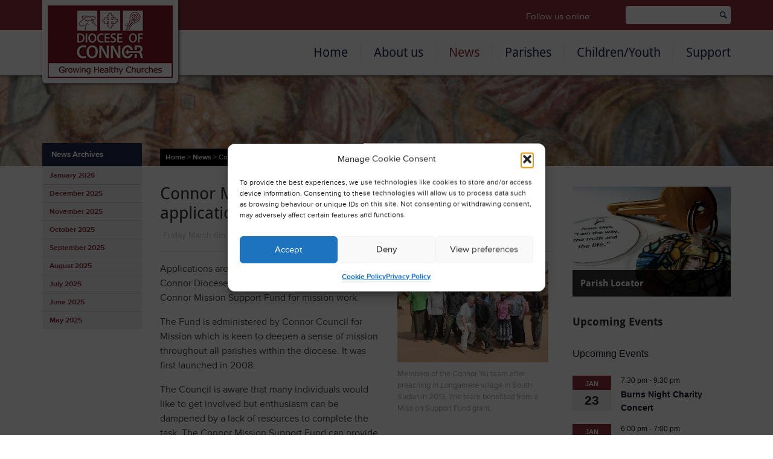

--- FILE ---
content_type: text/html; charset=UTF-8
request_url: https://connor.anglican.org/2015/03/06/connor-mission-support-fund-now-open-applications/
body_size: 24534
content:
<!DOCTYPE html>
<html lang="en">
  <head>
    <meta charset="utf-8">
		
		<meta name="viewport" content="width=device-width, initial-scale=1">
		<meta name="google-site-verification" content="xFVH_hLOej683rlw-v9l4xPhuA7kUQyNPj0Zfp_HFAg" />
		
		

		<link rel="stylesheet" href="https://maxcdn.bootstrapcdn.com/bootstrap/3.2.0/css/bootstrap.min.css">
		<link rel="stylesheet" href="https://connor.anglican.org/wp-content/themes/coi-diocese-of-connor-01/style.css" type="text/css" media="all">
    <link rel="stylesheet" href="https://connor.anglican.org/wp-content/themes/coi-diocese-of-connor-01/css/jquery.mmenu.all.css" type="text/css" media="all">
		<link rel="stylesheet" href="https://connor.anglican.org/wp-content/themes/coi-diocese-of-connor-01/css/print.css" type="text/css" media="print" />

		<script src="https://kit.fontawesome.com/51c4bd02bc.js" crossorigin="anonymous"></script>

<!--		<link href="//maxcdn.bootstrapcdn.com/font-awesome/4.2.0/css/font-awesome.min.css" rel="stylesheet">-->
		<link rel="stylesheet" href="https://connor.anglican.org/wp-content/themes/coi-diocese-of-connor-01/css/superfish.css" media="screen">

		<!-- Icons-->
		<link rel="apple-touch-icon" sizes="57x57" href="https://connor.anglican.org/apple-touch-icon-57x57.png">
		<link rel="apple-touch-icon" sizes="114x114" href="https://connor.anglican.org/apple-touch-icon-114x114.png">
		<link rel="apple-touch-icon" sizes="72x72" href="https://connor.anglican.org/apple-touch-icon-72x72.png">
		<link rel="apple-touch-icon" sizes="144x144" href="https://connor.anglican.org/apple-touch-icon-144x144.png">
		<link rel="apple-touch-icon" sizes="60x60" href="https://connor.anglican.org/apple-touch-icon-60x60.png">
		<link rel="apple-touch-icon" sizes="120x120" href="https://connor.anglican.org/apple-touch-icon-120x120.png">
		<link rel="apple-touch-icon" sizes="76x76" href="https://connor.anglican.org/apple-touch-icon-76x76.png">
		<link rel="apple-touch-icon" sizes="152x152" href="https://connor.anglican.org/apple-touch-icon-152x152.png">
		<link rel="apple-touch-icon" sizes="180x180" href="https://connor.anglican.org/apple-touch-icon-180x180.png">
		<link rel="icon" type="image/png" href="https://connor.anglican.org/favicon-192x192.png" sizes="192x192">
		<link rel="icon" type="image/png" href="https://connor.anglican.org/favicon-160x160.png" sizes="160x160">
		<link rel="icon" type="image/png" href="https://connor.anglican.org/favicon-96x96.png" sizes="96x96">
		<link rel="icon" type="image/png" href="https://connor.anglican.org/favicon-16x16.png" sizes="16x16">
		<link rel="icon" type="image/png" href="https://connor.anglican.org/favicon-32x32.png" sizes="32x32">
		<meta name="msapplication-TileColor" content="#FFF">
		<meta name="msapplication-TileImage" content="https://connor.anglican.org/mstile-144x144.png">

		<script src="https://ajax.googleapis.com/ajax/libs/jquery/1.11.1/jquery.min.js"></script>
    <script src="https://connor.anglican.org/wp-content/themes/coi-diocese-of-connor-01/js/jquery.mmenu.min.all.js" type="text/javascript"></script>    
		<script src="https://connor.anglican.org/wp-content/themes/coi-diocese-of-connor-01/js/hoverIntent.js"></script>
		<script src="https://connor.anglican.org/wp-content/themes/coi-diocese-of-connor-01/js/superfish.js"></script>		
    <script src="https://connor.anglican.org/wp-content/themes/coi-diocese-of-connor-01/js/global.js" type="text/javascript"></script>
		<script src="https://maxcdn.bootstrapcdn.com/bootstrap/3.2.0/js/bootstrap.min.js"></script>
		<script type="text/javascript" src="//use.typekit.net/nui8mpu.js"></script>
		<script type="text/javascript">try{Typekit.load();}catch(e){}</script>
		
    <link rel="stylesheet" href="https://connor.anglican.org/wp-content/themes/coi-diocese-of-connor-01/css/flexslider.css" type="text/css">
    <script src="https://connor.anglican.org/wp-content/themes/coi-diocese-of-connor-01/js/jquery.flexslider.js"></script>				
		
		<!-- HTML5 Shim and Respond.js IE8 support of HTML5 elements and media queries -->
    <!-- WARNING: Respond.js doesn't work if you view the page via file:// -->
    <!--[if lt IE 9]>
      <script src="https://oss.maxcdn.com/html5shiv/3.7.2/html5shiv.min.js"></script>
      <script src="https://oss.maxcdn.com/respond/1.4.2/respond.min.js"></script>
    <![endif]-->
				
		<meta name='robots' content='index, follow, max-image-preview:large, max-snippet:-1, max-video-preview:-1' />

	<!-- This site is optimized with the Yoast SEO plugin v26.8 - https://yoast.com/product/yoast-seo-wordpress/ -->
	<title>Connor Mission Support Fund now open for applications | The Church of Ireland Diocese of Connor</title>
	<link rel="canonical" href="https://connor.anglican.org/2015/03/06/connor-mission-support-fund-now-open-applications/" />
	<meta property="og:locale" content="en_GB" />
	<meta property="og:type" content="article" />
	<meta property="og:title" content="Connor Mission Support Fund now open for applications | The Church of Ireland Diocese of Connor" />
	<meta property="og:description" content="Applications are invited from anyone in a parish in Connor Diocese seeking financial support from Connor Mission Support Fund for mission work. The Fund is administered by Connor Council for Mission which is keen to deepen a sense of mission..." />
	<meta property="og:url" content="https://connor.anglican.org/2015/03/06/connor-mission-support-fund-now-open-applications/" />
	<meta property="og:site_name" content="The Church of Ireland Diocese of Connor" />
	<meta property="article:published_time" content="2015-03-06T12:49:02+00:00" />
	<meta property="article:modified_time" content="2024-05-07T13:24:10+00:00" />
	<meta property="og:image" content="https://connor.anglican.org/wp-content/uploads/2015/03/sm-Longamere-2.jpg" />
	<meta name="author" content="karen" />
	<meta name="twitter:label1" content="Written by" />
	<meta name="twitter:data1" content="karen" />
	<meta name="twitter:label2" content="Estimated reading time" />
	<meta name="twitter:data2" content="2 minutes" />
	<script type="application/ld+json" class="yoast-schema-graph">{"@context":"https://schema.org","@graph":[{"@type":"Article","@id":"https://connor.anglican.org/2015/03/06/connor-mission-support-fund-now-open-applications/#article","isPartOf":{"@id":"https://connor.anglican.org/2015/03/06/connor-mission-support-fund-now-open-applications/"},"author":{"name":"karen","@id":"https://connor.anglican.org/#/schema/person/1ab9a3208d8cac651ca544b4f7be71ea"},"headline":"Connor Mission Support Fund now open for applications","datePublished":"2015-03-06T12:49:02+00:00","dateModified":"2024-05-07T13:24:10+00:00","mainEntityOfPage":{"@id":"https://connor.anglican.org/2015/03/06/connor-mission-support-fund-now-open-applications/"},"wordCount":394,"image":{"@id":"https://connor.anglican.org/2015/03/06/connor-mission-support-fund-now-open-applications/#primaryimage"},"thumbnailUrl":"https://connor.anglican.org/wp-content/uploads/2015/03/sm-Longamere-2.jpg","articleSection":["News"],"inLanguage":"en-GB"},{"@type":"WebPage","@id":"https://connor.anglican.org/2015/03/06/connor-mission-support-fund-now-open-applications/","url":"https://connor.anglican.org/2015/03/06/connor-mission-support-fund-now-open-applications/","name":"Connor Mission Support Fund now open for applications | The Church of Ireland Diocese of Connor","isPartOf":{"@id":"https://connor.anglican.org/#website"},"primaryImageOfPage":{"@id":"https://connor.anglican.org/2015/03/06/connor-mission-support-fund-now-open-applications/#primaryimage"},"image":{"@id":"https://connor.anglican.org/2015/03/06/connor-mission-support-fund-now-open-applications/#primaryimage"},"thumbnailUrl":"https://connor.anglican.org/wp-content/uploads/2015/03/sm-Longamere-2.jpg","datePublished":"2015-03-06T12:49:02+00:00","dateModified":"2024-05-07T13:24:10+00:00","author":{"@id":"https://connor.anglican.org/#/schema/person/1ab9a3208d8cac651ca544b4f7be71ea"},"breadcrumb":{"@id":"https://connor.anglican.org/2015/03/06/connor-mission-support-fund-now-open-applications/#breadcrumb"},"inLanguage":"en-GB","potentialAction":[{"@type":"ReadAction","target":["https://connor.anglican.org/2015/03/06/connor-mission-support-fund-now-open-applications/"]}]},{"@type":"ImageObject","inLanguage":"en-GB","@id":"https://connor.anglican.org/2015/03/06/connor-mission-support-fund-now-open-applications/#primaryimage","url":"https://connor.anglican.org/wp-content/uploads/2015/03/sm-Longamere-2.jpg","contentUrl":"https://connor.anglican.org/wp-content/uploads/2015/03/sm-Longamere-2.jpg"},{"@type":"BreadcrumbList","@id":"https://connor.anglican.org/2015/03/06/connor-mission-support-fund-now-open-applications/#breadcrumb","itemListElement":[{"@type":"ListItem","position":1,"name":"Home","item":"https://connor.anglican.org/"},{"@type":"ListItem","position":2,"name":"Connor Mission Support Fund now open for applications"}]},{"@type":"WebSite","@id":"https://connor.anglican.org/#website","url":"https://connor.anglican.org/","name":"The Church of Ireland Diocese of Connor","description":"Official website of the Diocese of Connor","potentialAction":[{"@type":"SearchAction","target":{"@type":"EntryPoint","urlTemplate":"https://connor.anglican.org/?s={search_term_string}"},"query-input":{"@type":"PropertyValueSpecification","valueRequired":true,"valueName":"search_term_string"}}],"inLanguage":"en-GB"},{"@type":"Person","@id":"https://connor.anglican.org/#/schema/person/1ab9a3208d8cac651ca544b4f7be71ea","name":"karen","image":{"@type":"ImageObject","inLanguage":"en-GB","@id":"https://connor.anglican.org/#/schema/person/image/","url":"https://secure.gravatar.com/avatar/af21936a8037885b42facb4ed506bbc3d7a050d347fb878b69125cacc3a24362?s=96&d=mm&r=g","contentUrl":"https://secure.gravatar.com/avatar/af21936a8037885b42facb4ed506bbc3d7a050d347fb878b69125cacc3a24362?s=96&d=mm&r=g","caption":"karen"},"url":"https://connor.anglican.org/author/karen/"}]}</script>
	<!-- / Yoast SEO plugin. -->


<link rel="alternate" title="oEmbed (JSON)" type="application/json+oembed" href="https://connor.anglican.org/wp-json/oembed/1.0/embed?url=https%3A%2F%2Fconnor.anglican.org%2F2015%2F03%2F06%2Fconnor-mission-support-fund-now-open-applications%2F" />
<link rel="alternate" title="oEmbed (XML)" type="text/xml+oembed" href="https://connor.anglican.org/wp-json/oembed/1.0/embed?url=https%3A%2F%2Fconnor.anglican.org%2F2015%2F03%2F06%2Fconnor-mission-support-fund-now-open-applications%2F&#038;format=xml" />
		
	<style id='wp-img-auto-sizes-contain-inline-css' type='text/css'>
img:is([sizes=auto i],[sizes^="auto," i]){contain-intrinsic-size:3000px 1500px}
/*# sourceURL=wp-img-auto-sizes-contain-inline-css */
</style>
<style id='wp-emoji-styles-inline-css' type='text/css'>

	img.wp-smiley, img.emoji {
		display: inline !important;
		border: none !important;
		box-shadow: none !important;
		height: 1em !important;
		width: 1em !important;
		margin: 0 0.07em !important;
		vertical-align: -0.1em !important;
		background: none !important;
		padding: 0 !important;
	}
/*# sourceURL=wp-emoji-styles-inline-css */
</style>
<link rel='stylesheet' id='wp-block-library-css' href='https://connor.anglican.org/wp-includes/css/dist/block-library/style.min.css?ver=ffa516762b1f8c6ff1e695ba86d15cc7' type='text/css' media='all' />
<style id='wp-block-library-inline-css' type='text/css'>
/*wp_block_styles_on_demand_placeholder:697232067628d*/
/*# sourceURL=wp-block-library-inline-css */
</style>
<style id='classic-theme-styles-inline-css' type='text/css'>
/*! This file is auto-generated */
.wp-block-button__link{color:#fff;background-color:#32373c;border-radius:9999px;box-shadow:none;text-decoration:none;padding:calc(.667em + 2px) calc(1.333em + 2px);font-size:1.125em}.wp-block-file__button{background:#32373c;color:#fff;text-decoration:none}
/*# sourceURL=/wp-includes/css/classic-themes.min.css */
</style>
<link rel='stylesheet' id='SFSImainCss-css' href='https://connor.anglican.org/wp-content/plugins/ultimate-social-media-icons/css/sfsi-style.css?ver=2.9.6' type='text/css' media='all' />
<link rel='stylesheet' id='wooslider-flexslider-css' href='https://connor.anglican.org/wp-content/plugins/wooslider/assets/css/flexslider.css?ver=2.0.1' type='text/css' media='all' />
<link rel='stylesheet' id='wooslider-common-css' href='https://connor.anglican.org/wp-content/plugins/wooslider/assets/css/style.css?ver=2.0.1' type='text/css' media='all' />
<link rel='stylesheet' id='wpsl-styles-css' href='https://connor.anglican.org/wp-content/plugins/wp-store-locator/css/styles.min.css?ver=2.2.261' type='text/css' media='all' />
<link rel='stylesheet' id='cmplz-general-css' href='https://connor.anglican.org/wp-content/plugins/complianz-gdpr/assets/css/cookieblocker.min.css?ver=1766009884' type='text/css' media='all' />
<link rel='stylesheet' id='wp-paginate-css' href='https://connor.anglican.org/wp-content/plugins/wp-paginate/css/wp-paginate.css?ver=2.2.4' type='text/css' media='screen' />
<script type="text/javascript" src="https://connor.anglican.org/wp-includes/js/jquery/jquery.min.js?ver=3.7.1" id="jquery-core-js"></script>
<script type="text/javascript" src="https://connor.anglican.org/wp-includes/js/jquery/jquery-migrate.min.js?ver=3.4.1" id="jquery-migrate-js"></script>
<link rel="https://api.w.org/" href="https://connor.anglican.org/wp-json/" /><link rel="alternate" title="JSON" type="application/json" href="https://connor.anglican.org/wp-json/wp/v2/posts/8392" /><meta name="follow.[base64]" content="Bb9guTEmVxkzBYxsKVE3"/><meta name="et-api-version" content="v1"><meta name="et-api-origin" content="https://connor.anglican.org"><link rel="https://theeventscalendar.com/" href="https://connor.anglican.org/wp-json/tribe/tickets/v1/" /><meta name="tec-api-version" content="v1"><meta name="tec-api-origin" content="https://connor.anglican.org"><link rel="alternate" href="https://connor.anglican.org/wp-json/tribe/events/v1/" />			<style>.cmplz-hidden {
					display: none !important;
				}</style>	
	</head>
	<body data-rsssl=1 data-cmplz=1 class="wp-singular post-template-default single single-post postid-8392 single-format-standard wp-theme-coi-diocese-of-connor-01 sfsi_actvite_theme_default tribe-no-js tec-no-tickets-on-recurring tec-no-rsvp-on-recurring tribe-theme-coi-diocese-of-connor-01">

<!--
	<div id="fb-root"></div>
	<script>(function(d, s, id) {
	  var js, fjs = d.getElementsByTagName(s)[0];
	  if (d.getElementById(id)) return;
	  js = d.createElement(s); js.id = id;
	  js.src = "//connect.facebook.net/en_US/sdk.js#xfbml=1&appId=1506760659539519&version=v2.0";
	  fjs.parentNode.insertBefore(js, fjs);
	}(document, 'script', 'facebook-jssdk'));</script>
-->
	<nav id="mobile-menu" style="display:none;">		
   <ul>
      <li><a href="/">Home</a></li>
			<li class="page_item page-item-2066 page_item_has_children"><a href="https://connor.anglican.org/about-us/">About us</a>
<ul class='children'>
	<li class="page_item page-item-2118 page_item_has_children"><a href="https://connor.anglican.org/about-us/connor-diocese/">Connor Diocese</a>
	<ul class='children'>
		<li class="page_item page-item-2378"><a href="https://connor.anglican.org/about-us/connor-diocese/hospital-chaplains/">Hospital Chaplains</a></li>
		<li class="page_item page-item-2488"><a href="https://connor.anglican.org/about-us/connor-diocese/university-chaplaincies/">University Chaplaincies</a></li>
		<li class="page_item page-item-2499"><a href="https://connor.anglican.org/about-us/connor-diocese/cathedral-chapter/">Cathedral Chapter</a></li>
	</ul>
</li>
	<li class="page_item page-item-2120"><a href="https://connor.anglican.org/about-us/contact-us/">Contact us</a></li>
	<li class="page_item page-item-2124 page_item_has_children"><a href="https://connor.anglican.org/about-us/whos-who/">Who&#8217;s who</a>
	<ul class='children'>
		<li class="page_item page-item-2399"><a href="https://connor.anglican.org/about-us/whos-who/the-bishop-of-connor/">The Bishop of Connor &#8211; the Rt Rev George Davison</a></li>
	</ul>
</li>
	<li class="page_item page-item-2126"><a href="https://connor.anglican.org/about-us/mission/">Mission</a></li>
	<li class="page_item page-item-38737"><a href="https://connor.anglican.org/about-us/church-army-north-belfast-centre-of-mission/">Church Army &#8211; North Belfast Centre of Mission</a></li>
	<li class="page_item page-item-3369"><a href="https://connor.anglican.org/about-us/connor-mu/">Connor Mothers&#8217; Union</a></li>
	<li class="page_item page-item-40675"><a href="https://connor.anglican.org/about-us/down-dromore-and-connor-organ-scholarship/">Down, Dromore and Connor Organ Scholarship</a></li>
</ul>
</li>
<li class="page_item page-item-2068 page_item_has_children"><a href="https://connor.anglican.org/news/">News</a>
<ul class='children'>
	<li class="page_item page-item-2079"><a href="https://connor.anglican.org/news/events/">Events</a></li>
</ul>
</li>
<li class="page_item page-item-2070 page_item_has_children"><a href="https://connor.anglican.org/parishes/">Parishes</a>
<ul class='children'>
	<li class="page_item page-item-2171"><a href="https://connor.anglican.org/parishes/agherton/">Agherton</a></li>
	<li class="page_item page-item-2228"><a href="https://connor.anglican.org/parishes/ahoghill-and-portglenone/">Ahoghill and Portglenone</a></li>
	<li class="page_item page-item-2167"><a href="https://connor.anglican.org/parishes/antrim/">Antrim</a></li>
	<li class="page_item page-item-2194"><a href="https://connor.anglican.org/parishes/ardclinis-tickmacrevan-layde-and-cushendun/">Ardclinis, Tickmacrevan, Layde and Cushendun</a></li>
	<li class="page_item page-item-2200"><a href="https://connor.anglican.org/parishes/armoy-loughguile-and-drumtullagh/">Armoy, Loughguile and Drumtullagh</a></li>
	<li class="page_item page-item-2198"><a href="https://connor.anglican.org/parishes/ballinderry/">Ballinderry</a></li>
	<li class="page_item page-item-2235"><a href="https://connor.anglican.org/parishes/ballintoy-dunseverick-and-rathlin/">Ballintoy, Dunseverick and Rathlin</a></li>
	<li class="page_item page-item-2191"><a href="https://connor.anglican.org/parishes/ballymacash/">Ballymacash</a></li>
	<li class="page_item page-item-2182"><a href="https://connor.anglican.org/parishes/ballymena-kilconriola-and-ballyclug/">Ballymena (Kilconriola) and Ballyclug</a></li>
	<li class="page_item page-item-2236"><a href="https://connor.anglican.org/parishes/ballymoney-finvoy-and-rasharkin/">Ballymoney, Finvoy and Rasharkin</a></li>
	<li class="page_item page-item-2233"><a href="https://connor.anglican.org/parishes/ballynure-and-ballyeaston-ballyclare/">Ballynure and Ballyeaston (Ballyclare)</a></li>
	<li class="page_item page-item-2215"><a href="https://connor.anglican.org/parishes/ballyrashane-kildollagh/">Ballyrashane &amp; Kildollagh</a></li>
	<li class="page_item page-item-2213"><a href="https://connor.anglican.org/parishes/ballywillan-portrush/">Ballywillan, Portrush</a></li>
	<li class="page_item page-item-2237"><a href="https://connor.anglican.org/parishes/belfast-cathedral/">Belfast Cathedral</a></li>
	<li class="page_item page-item-2176"><a href="https://connor.anglican.org/parishes/billy-derrykeighan/">Billy &#038; Derrykeighan</a></li>
	<li class="page_item page-item-2218"><a href="https://connor.anglican.org/parishes/broomhedge/">Broomhedge</a></li>
	<li class="page_item page-item-2181"><a href="https://connor.anglican.org/parishes/carnmoney/">Carnmoney</a></li>
	<li class="page_item page-item-2210"><a href="https://connor.anglican.org/parishes/carrickfergus/">Carrickfergus</a></li>
	<li class="page_item page-item-2208"><a href="https://connor.anglican.org/parishes/christ-church-lisburn/">Christ Church, Lisburn</a></li>
	<li class="page_item page-item-2187"><a href="https://connor.anglican.org/parishes/cloughfern/">Cloughfern</a></li>
	<li class="page_item page-item-2234"><a href="https://connor.anglican.org/parishes/coleraine/">Coleraine</a></li>
	<li class="page_item page-item-2246"><a href="https://connor.anglican.org/parishes/connor-and-antrim-st-patrick/">Connor and Antrim St Patrick</a></li>
	<li class="page_item page-item-2192"><a href="https://connor.anglican.org/parishes/craigs-dunaghy-and-killagan/">Craigs, Dunaghy and Killagan</a></li>
	<li class="page_item page-item-2216"><a href="https://connor.anglican.org/parishes/derriaghy/">Derriaghy</a></li>
	<li class="page_item page-item-2205"><a href="https://connor.anglican.org/parishes/derryvolgie/">Derryvolgie</a></li>
	<li class="page_item page-item-2247"><a href="https://connor.anglican.org/parishes/drummaul-duneane-and-ballyscullion/">Drummaul, Duneane and Ballyscullion</a></li>
	<li class="page_item page-item-2180"><a href="https://connor.anglican.org/parishes/dunluce/">Dunluce</a></li>
	<li class="page_item page-item-2244"><a href="https://connor.anglican.org/parishes/dunmurry/">Dunmurry</a></li>
	<li class="page_item page-item-2204"><a href="https://connor.anglican.org/parishes/eglantine/">Eglantine</a></li>
	<li class="page_item page-item-2230"><a href="https://connor.anglican.org/parishes/finaghy-and-upper-malone/">Finaghy and Upper Malone</a></li>
	<li class="page_item page-item-2227"><a href="https://connor.anglican.org/parishes/glenavy/">Glenavy</a></li>
	<li class="page_item page-item-2184"><a href="https://connor.anglican.org/parishes/glencairn/">Glencairn</a></li>
	<li class="page_item page-item-2207"><a href="https://connor.anglican.org/parishes/greenisland/">Greenisland</a></li>
	<li class="page_item page-item-2223"><a href="https://connor.anglican.org/parishes/holy-trinity-and-st-silas-with-immanuel/">Holy Trinity and St Silas with Immanuel</a></li>
	<li class="page_item page-item-2229"><a href="https://connor.anglican.org/parishes/jordanstown/">Jordanstown</a></li>
	<li class="page_item page-item-2225"><a href="https://connor.anglican.org/parishes/kilbride/">Kilbride</a></li>
	<li class="page_item page-item-2214"><a href="https://connor.anglican.org/parishes/kilmakee-parish/">Kilmakee Parish</a></li>
	<li class="page_item page-item-2206"><a href="https://connor.anglican.org/parishes/kilroot-and-templecorran/">Kilroot and Templecorran</a></li>
	<li class="page_item page-item-2248"><a href="https://connor.anglican.org/parishes/kilwaughter-and-cairncastle-with-all-saints-craigyhill/">Kilwaughter and Cairncastle with All Saints Craigyhill</a></li>
	<li class="page_item page-item-2249"><a href="https://connor.anglican.org/parishes/lambeg/">Lambeg</a></li>
	<li class="page_item page-item-2217"><a href="https://connor.anglican.org/parishes/larne-inver-glynn-raloo/">Larne &amp; Inver, Glynn &amp; Raloo</a></li>
	<li class="page_item page-item-2190"><a href="https://connor.anglican.org/parishes/lisburn-cathedral/">Lisburn Cathedral</a></li>
	<li class="page_item page-item-2202"><a href="https://connor.anglican.org/parishes/lisburn-longstone-street/">Lisburn St Paul&#8217;s</a></li>
	<li class="page_item page-item-2193"><a href="https://connor.anglican.org/parishes/magheragall/">Magheragall</a></li>
	<li class="page_item page-item-2211"><a href="https://connor.anglican.org/parishes/mallusk/">Mallusk</a></li>
	<li class="page_item page-item-2195"><a href="https://connor.anglican.org/parishes/malone/">Malone</a></li>
	<li class="page_item page-item-2251"><a href="https://connor.anglican.org/parishes/monkstown/">Monkstown</a></li>
	<li class="page_item page-item-2226"><a href="https://connor.anglican.org/parishes/mossley/">Mossley</a></li>
	<li class="page_item page-item-2203"><a href="https://connor.anglican.org/parishes/muckamore-killead-gartree/">Muckamore and Killead</a></li>
	<li class="page_item page-item-2224"><a href="https://connor.anglican.org/parishes/ramoan-and-culfeightrin-ballycastle/">Ramoan and Culfeightrin (Ballycastle)</a></li>
	<li class="page_item page-item-2250"><a href="https://connor.anglican.org/parishes/rathcoole/">Rathcoole</a></li>
	<li class="page_item page-item-2212"><a href="https://connor.anglican.org/parishes/saint-katharine/">Saint Katharine</a></li>
	<li class="page_item page-item-2219"><a href="https://connor.anglican.org/parishes/skerry-rathcavan-newtowncrommelin/">Skerry, Rathcavan &amp; Newtowncrommelin</a></li>
	<li class="page_item page-item-2252"><a href="https://connor.anglican.org/parishes/st-aidan/">St Aidan and St Mary Magdalene</a></li>
	<li class="page_item page-item-2186"><a href="https://connor.anglican.org/parishes/st-bartholomews-stranmillis/">St Bartholomew&rsquo;s, Stranmillis</a></li>
	<li class="page_item page-item-2199"><a href="https://connor.anglican.org/parishes/st-georges/">St George&#8217;s</a></li>
	<li class="page_item page-item-2240"><a href="https://connor.anglican.org/parishes/st-mark-ballysillan/">St Mark (Ballysillan)</a></li>
	<li class="page_item page-item-2196"><a href="https://connor.anglican.org/parishes/st-mary-with-holy-redeemer/">St Mary with Holy Redeemer</a></li>
	<li class="page_item page-item-2188"><a href="https://connor.anglican.org/parishes/st-matthews-shankill/">St Matthew&rsquo;s, Shankill</a></li>
	<li class="page_item page-item-2241"><a href="https://connor.anglican.org/parishes/st-michael-belfast/">St Michael Belfast</a></li>
	<li class="page_item page-item-2222"><a href="https://connor.anglican.org/parishes/st-paul-st-barnabas/">St Paul &amp; St Barnabas</a></li>
	<li class="page_item page-item-2209"><a href="https://connor.anglican.org/parishes/st-peter-st-james/">St Peter &amp; St James</a></li>
	<li class="page_item page-item-2242"><a href="https://connor.anglican.org/parishes/st-simon-and-st-philip-drew-meml/">St Simon and St Philip (Drew Meml)</a></li>
	<li class="page_item page-item-2243"><a href="https://connor.anglican.org/parishes/st-stephen-and-st-luke-lower-falls/">St Stephen and St Luke (Lower Falls)</a></li>
	<li class="page_item page-item-2221"><a href="https://connor.anglican.org/parishes/st-thomass/">St Thomas&rsquo;s</a></li>
	<li class="page_item page-item-2201"><a href="https://connor.anglican.org/parishes/stoneyford/">Stoneyford and Gartree</a></li>
	<li class="page_item page-item-2185"><a href="https://connor.anglican.org/parishes/templepatrick-and-donegore/">Templepatrick and Donegore</a></li>
	<li class="page_item page-item-2179"><a href="https://connor.anglican.org/parishes/st-nicholas/">The United Parishes of St Nicholas and All Saints</a></li>
	<li class="page_item page-item-2232"><a href="https://connor.anglican.org/parishes/upper-falls/">Upper Falls</a></li>
	<li class="page_item page-item-2220"><a href="https://connor.anglican.org/parishes/whitehead-islandmagee/">Whitehead &#038; Islandmagee</a></li>
	<li class="page_item page-item-43403"><a href="https://connor.anglican.org/parishes/whitehouse/">Whitehouse St Ninian</a></li>
	<li class="page_item page-item-2245"><a href="https://connor.anglican.org/parishes/whiterock/">Whiterock</a></li>
	<li class="page_item page-item-2189"><a href="https://connor.anglican.org/parishes/woodburn/">Woodburn</a></li>
</ul>
</li>
<li class="page_item page-item-2072 page_item_has_children"><a href="https://connor.anglican.org/children-youth/">Children/Youth</a>
<ul class='children'>
	<li class="page_item page-item-2135 page_item_has_children"><a href="https://connor.anglican.org/children-youth/youth/">Youth</a>
	<ul class='children'>
		<li class="page_item page-item-2139"><a href="https://connor.anglican.org/children-youth/youth/whats-been-happening/">What&#8217;s been happening</a></li>
		<li class="page_item page-item-2141"><a href="https://connor.anglican.org/children-youth/youth/whats-coming-up/">What&#8217;s coming up</a></li>
		<li class="page_item page-item-2145 page_item_has_children"><a href="https://connor.anglican.org/children-youth/youth/engage-connor-youth/">Resources</a>
		<ul class='children'>
			<li class="page_item page-item-31341"><a href="https://connor.anglican.org/children-youth/youth/engage-connor-youth/seasonal/">Seasonal</a></li>
			<li class="page_item page-item-31325"><a href="https://connor.anglican.org/children-youth/youth/engage-connor-youth/session-plans/">Session plans</a></li>
		</ul>
</li>
	</ul>
</li>
	<li class="page_item page-item-2137 page_item_has_children"><a href="https://connor.anglican.org/children-youth/children/">Children</a>
	<ul class='children'>
		<li class="page_item page-item-31685"><a href="https://connor.anglican.org/children-youth/children/all-aboard-year-3/">All Aboard Year 3</a></li>
		<li class="page_item page-item-31208"><a href="https://connor.anglican.org/children-youth/children/creative-prayer-memory-verses/">Creative Prayer &#038; Memory Verses</a></li>
		<li class="page_item page-item-31201"><a href="https://connor.anglican.org/children-youth/children/graphics-for-events-and-activities/">Graphics for events and activities</a></li>
		<li class="page_item page-item-31229"><a href="https://connor.anglican.org/children-youth/children/other-seasonal-resources/">Other Seasonal resources</a></li>
		<li class="page_item page-item-31178"><a href="https://connor.anglican.org/children-youth/children/resources-for-advent-and-christmas/">Resources for Advent and Christmas</a></li>
		<li class="page_item page-item-31217"><a href="https://connor.anglican.org/children-youth/children/resources-for-easter/">Resources for Easter</a></li>
	</ul>
</li>
</ul>
</li>
<li class="page_item page-item-2074 page_item_has_children"><a href="https://connor.anglican.org/support/">Support</a>
<ul class='children'>
	<li class="page_item page-item-23648"><a href="https://connor.anglican.org/support/gdpr-advice-for-parishes/">GDPR advice for Parishes</a></li>
	<li class="page_item page-item-2151 page_item_has_children"><a href="https://connor.anglican.org/support/prayer-diary/">Prayer Diary</a>
	<ul class='children'>
		<li class="page_item page-item-2744"><a href="https://connor.anglican.org/support/prayer-diary/prayers-for-the-1st-day-of-the-month/">Prayers for the 1st day of the month</a></li>
		<li class="page_item page-item-2746"><a href="https://connor.anglican.org/support/prayer-diary/prayers-for-the-2nd-day-of-the-month/">Prayers for the 2nd day of the month</a></li>
		<li class="page_item page-item-2748"><a href="https://connor.anglican.org/support/prayer-diary/prayers-for-the-3rd-day-of-the-month/">Prayers for the 3rd day of the month</a></li>
		<li class="page_item page-item-2750"><a href="https://connor.anglican.org/support/prayer-diary/prayers-for-the-4th-day-of-the-month/">Prayers for the 4th day of the month</a></li>
		<li class="page_item page-item-2752"><a href="https://connor.anglican.org/support/prayer-diary/prayers-for-the-5th-day-of-the-month/">Prayers for the 5th day of the month</a></li>
		<li class="page_item page-item-2755"><a href="https://connor.anglican.org/support/prayer-diary/prayers-for-the-6th-day-of-the-month/">Prayers for the 6th day of the month</a></li>
		<li class="page_item page-item-2757"><a href="https://connor.anglican.org/support/prayer-diary/prayers-for-the-7th-day-of-the-month/">Prayers for the 7th day of the month</a></li>
		<li class="page_item page-item-2759"><a href="https://connor.anglican.org/support/prayer-diary/prayers-for-the-8th-day-of-the-month/">Prayers for the 8th day of the month</a></li>
		<li class="page_item page-item-2761"><a href="https://connor.anglican.org/support/prayer-diary/prayers-for-the-9th-day-of-the-month/">Prayers for the 9th day of the month</a></li>
		<li class="page_item page-item-2767"><a href="https://connor.anglican.org/support/prayer-diary/prayers-for-the-10th-day-of-the-month/">Prayers for the 10th day of the month</a></li>
		<li class="page_item page-item-2769"><a href="https://connor.anglican.org/support/prayer-diary/prayers-for-the-11th-day-of-the-month/">Prayers for the 11th day of the month</a></li>
		<li class="page_item page-item-2771"><a href="https://connor.anglican.org/support/prayer-diary/prayers-for-the-12th-day-of-the-month/">Prayers for the 12th day of the month</a></li>
		<li class="page_item page-item-2774"><a href="https://connor.anglican.org/support/prayer-diary/prayers-for-the-13th-day-of-the-month/">Prayers for the 13th day of the month</a></li>
		<li class="page_item page-item-2776"><a href="https://connor.anglican.org/support/prayer-diary/prayers-for-the-14th-day-of-the-month/">Prayers for the 14th day of the month</a></li>
		<li class="page_item page-item-2778"><a href="https://connor.anglican.org/support/prayer-diary/prayers-for-the-15th-day-of-the-month/">Prayers for the 15th day of the month</a></li>
		<li class="page_item page-item-2780"><a href="https://connor.anglican.org/support/prayer-diary/prayers-for-the-16th-day-of-the-month/">Prayers for the 16th day of the month</a></li>
		<li class="page_item page-item-2783"><a href="https://connor.anglican.org/support/prayer-diary/prayers-for-the-17th-day-of-the-month/">Prayers for the 17th day of the month</a></li>
		<li class="page_item page-item-2785"><a href="https://connor.anglican.org/support/prayer-diary/prayers-for-the-18th-day-of-the-month/">Prayers for the 18th day of the month</a></li>
		<li class="page_item page-item-2787"><a href="https://connor.anglican.org/support/prayer-diary/prayers-for-the-19th-day-of-the-month/">Prayers for the 19th day of the month</a></li>
		<li class="page_item page-item-2789"><a href="https://connor.anglican.org/support/prayer-diary/prayers-for-the-20th-day-of-the-month/">Prayers for the 20th day of the month</a></li>
		<li class="page_item page-item-2791"><a href="https://connor.anglican.org/support/prayer-diary/prayers-for-the-21st-day-of-the-month/">Prayers for the 21st day of the month</a></li>
		<li class="page_item page-item-2793"><a href="https://connor.anglican.org/support/prayer-diary/prayers-for-the-22nd-day-of-the-month/">Prayers for the 22nd day of the month</a></li>
		<li class="page_item page-item-2795"><a href="https://connor.anglican.org/support/prayer-diary/prayers-for-the-23rd-day-of-the-month/">Prayers for the 23rd day of the month</a></li>
		<li class="page_item page-item-2797"><a href="https://connor.anglican.org/support/prayer-diary/prayers-for-the-24th-day-of-the-month/">Prayers for the 24th day of the month</a></li>
		<li class="page_item page-item-2799"><a href="https://connor.anglican.org/support/prayer-diary/prayers-for-the-25th-day-of-the-month/">Prayers for the 25th day of the month</a></li>
		<li class="page_item page-item-2801"><a href="https://connor.anglican.org/support/prayer-diary/prayers-for-the-26th-day-of-the-month/">Prayers for the 26th day of the month</a></li>
		<li class="page_item page-item-2803"><a href="https://connor.anglican.org/support/prayer-diary/prayers-for-the-27th-day-of-the-month/">Prayers for the 27th day of the month</a></li>
		<li class="page_item page-item-2805"><a href="https://connor.anglican.org/support/prayer-diary/prayers-for-the-28th-day-of-the-month/">Prayers for the 28th day of the month</a></li>
		<li class="page_item page-item-2807"><a href="https://connor.anglican.org/support/prayer-diary/prayers-for-the-29th-day-of-the-month/">Prayers for the 29th day of the month</a></li>
		<li class="page_item page-item-2809"><a href="https://connor.anglican.org/support/prayer-diary/prayers-for-the-30th-day-of-the-month/">Prayers for the 30th day of the month</a></li>
		<li class="page_item page-item-2811"><a href="https://connor.anglican.org/support/prayer-diary/prayers-for-the-31st-day-of-the-month/">Prayers for the 31st day of the month</a></li>
	</ul>
</li>
	<li class="page_item page-item-2153"><a href="https://connor.anglican.org/support/building-and-property/">Building and Property</a></li>
	<li class="page_item page-item-2155"><a href="https://connor.anglican.org/support/finance/">Finance</a></li>
	<li class="page_item page-item-2157"><a href="https://connor.anglican.org/support/parish-governance/">Parish Governance</a></li>
	<li class="page_item page-item-2159"><a href="https://connor.anglican.org/support/safeguarding-trust/">Safeguarding</a></li>
	<li class="page_item page-item-2161"><a href="https://connor.anglican.org/support/resources-for-clergy/">Resources for Clergy</a></li>
	<li class="page_item page-item-2165"><a href="https://connor.anglican.org/support/pastoral-support-for-clergy/">Pastoral Support for Clergy</a></li>
</ul>
</li>
<li class="page_item page-item-2697"><a href="https://connor.anglican.org/gallery/video/">Video</a></li>
		</ul>
			<!--
			<form id="mobile-searchform" action="/" method="get">
	<fieldset>
		<input type="text" name="s" id="search" value="" />
		<input type="image" alt="Search" src="https://connor.anglican.org/wp-content/themes/coi-diocese-of-connor-01/img/search.png" />
	</fieldset>
</form>			-->
	</nav>
		
	<div id="page">
		
	<div id="site-intro">
		
		<div id="masthead">
			
			<div class="container">
				<div class="row">
					<div class="col-md-12">
						
						<div class="logo">
							<h1><a href="https://connor.anglican.org" title="Back to The Church of Ireland Diocese of Connor Homepage">The Church of Ireland Diocese of Connor</a></h1>
						</div><!-- /#logo -->
						
						<div id="aux-header">

						<form id="searchform" action="/" method="get">
	<fieldset>
		<input type="text" name="s" id="search" value="" />
		<input type="image" alt="Search" src="https://connor.anglican.org/wp-content/themes/coi-diocese-of-connor-01/img/search.png" />
	</fieldset>
</form>
							<ul class="social">
							<li>Follow us online:</li>
								<li><a href="https://www.youtube.com/user/DioceseOfConnor"><i class="fa fa-youtube fa-lg"></i></a></li>
								<li><a href="https://www.facebook.com/pages/Church-of-Ireland-Diocese-of-Connor/142006632541682"><i class="fa fa-facebook-square fa-lg"></i></a></li>
								<li><a href="https://twitter.com/DioceseofConnor"><i class="fa-brands fa-x-twitter"></i></a></li>
								<li><a href="https://www.instagram.com/dioceseofconnor/"><i class="fa fa-instagram fa-lg"></i></a></li>
							</ul>
						</div><!-- /#aux-header -->
				
					</div><!-- /.col-md-12 -->
				</div><!-- /.row -->
			</div><!-- /.container -->
			
		</div><!-- /#masthead -->
		
		<div class="primary-nav">
			<div class="container">
				<div class="row">
					<div class="col-md-12">
				
						<ul class="desktop sf-menu sf-navbar">
							<li ><a href="https://connor.anglican.org" title="Back to home">Home</a></li>
							<li class="page_item page-item-2066 page_item_has_children"><a href="https://connor.anglican.org/about-us/">About us</a></li>
<li class="page_item page-item-2068 page_item_has_children"><a href="https://connor.anglican.org/news/">News</a></li>
<li class="page_item page-item-2070 page_item_has_children"><a href="https://connor.anglican.org/parishes/">Parishes</a></li>
<li class="page_item page-item-2072 page_item_has_children"><a href="https://connor.anglican.org/children-youth/">Children/Youth</a></li>
<li class="page_item page-item-2074 page_item_has_children"><a href="https://connor.anglican.org/support/">Support</a></li>
						</ul>
						
						<div class="mobile-controls">
							<!--
							<div class="mobile-toggle">
								<a href="#menu"><i class="fa fa-search fa-fw"></i> Search</a>
							</div>
								-->
							<div class="mobile-toggle">
								<a href="#menu"><i class="fa fa-bars fa-fw"></i> Menu</a>
							</div>
						
						</div>
						
						
					</div><!-- /.col-md-12 -->
				</div><!-- /.row -->
			</div><!-- /.container -->
		</div><!-- /.primary-nav END -->
		
	</div><!-- #site-intro -->

<div id="page-header" style="background-image: url(https://connor.anglican.org/wp-content/uploads/2014/09/pattern.jpg); ?>">
	<div class="container">
		<div class="row">
			<div class="col-md-12">
				
				<div class="breadcrumbs">
				    <span typeof="v:Breadcrumb"><a rel="v:url" property="v:title" title="Go to The Church of Ireland Diocese of Connor." href="https://connor.anglican.org" class="home">Home</a></span> &gt; <span typeof="v:Breadcrumb"><a rel="v:url" property="v:title" title="Go to the News category archives." href="https://connor.anglican.org/category/news/" class="taxonomy category">News</a></span> &gt; <span typeof="v:Breadcrumb"><span property="v:title">Connor Mission Support Fund now open for applications</span></span><!-- /.breadcrumbs -->
				</div>
				
			</div><!-- /.col-md-12 -->
		</div><!-- /.row -->
	</div><!-- /.container -->
</div><!-- /#page-header -->
		

<div class="container">
	<div class="row">
	
				<div class="col-md-2">
						
			<ul class="section-nav">
				<li class="section-title">News Archives</li>
					<li><a href='https://connor.anglican.org/2026/01/'>January 2026</a></li>
	<li><a href='https://connor.anglican.org/2025/12/'>December 2025</a></li>
	<li><a href='https://connor.anglican.org/2025/11/'>November 2025</a></li>
	<li><a href='https://connor.anglican.org/2025/10/'>October 2025</a></li>
	<li><a href='https://connor.anglican.org/2025/09/'>September 2025</a></li>
	<li><a href='https://connor.anglican.org/2025/08/'>August 2025</a></li>
	<li><a href='https://connor.anglican.org/2025/07/'>July 2025</a></li>
	<li><a href='https://connor.anglican.org/2025/06/'>June 2025</a></li>
	<li><a href='https://connor.anglican.org/2025/05/'>May 2025</a></li>
			</ul>
		
		</div>		
		
		<div class="col-md-7">
			
			<h2>Connor Mission Support Fund now open for applications</h2>
			<p class="meta"><i class="fa fa fa-clock-o fa-lg"></i> Friday March 6th 2015</p>
				
			
        
				<div id="attachment_8393" style="width: 260px" class="wp-caption alignright"><a href="https://connor.anglican.org/wp-content/uploads/2015/03/sm-Longamere-2.jpg"><img decoding="async" aria-describedby="caption-attachment-8393" class="size-full wp-image-8393" src="https://connor.anglican.org/wp-content/uploads/2015/03/sm-Longamere-2.jpg" alt="Members of the Connor Yei team in South Sudan in 2013. The team benefited from a Mission Support Fund grant." width="250" height="167"></a><p id="caption-attachment-8393" class="wp-caption-text">Members of the Connor Yei team&nbsp;after preaching&nbsp;in Longamere village in South Sudan in 2013. The team benefited from a Mission Support Fund grant.</p></div>
<p>Applications are invited from anyone in a parish in Connor Diocese seeking financial support from Connor Mission Support Fund for mission work.</p>
<p>The Fund is administered by Connor Council for Mission which is keen to deepen a sense of mission throughout all parishes within the diocese. It was first launched in 2008.</p>
<p>The Council is aware that many individuals would like to get involved but enthusiasm can be dampened by a lack of resources to complete the task. The Connor Mission Support Fund can provide assistance to a number of people wanting to be more fully involved both at home and overseas.</p>
<ul>
<li>Applications will be welcome from any individual who seeks to become actively involved in mission either in Ireland or around the world. Parish Group Applications may also be made.</li>
<li>Applicants should be able to demonstrate active membership of the Church of Ireland and belong to a Parish within the Diocese of Connor.</li>
<li>Applicants should complete and submit a&nbsp;‘<a href="https://connor.anglican.org/wp-content/uploads/2015/03/MSF-Form-15-SF.doc">Mission Support Fund Application Form</a>’. All applications will be considered and a response made in writing.&nbsp;&nbsp; Applicants may be required to attend an interview.</li>
<li>Grants will be awarded to successful applicants by June 30 each year. Applications should reach Connor Council for Mission by Friday May 22 2015.</li>
<li>Applicants will be required to provide Connor Council for Mission with a written reference from their rector in support of their application.</li>
<li>The aim of the Fund is to make a percentage contribution towards the expense of the proposed mission activity.&nbsp;In no cases will the fund provide 100% of the estimated cost.</li>
<li>After completion of the proposed mission activity a short report shall be provided to Connor Council for Mission, including details of how the mission activity has benefitted the applicant, your home parish and the church where you have served.</li>
</ul>
<p>In the past, the Mission Support Fund has helped individuals and teams including the Connor team which visited Yei, South Sudan, in 2013, Grace Park from Magheragall who spent a year working in Cambodia and Daniel Gill, from Monkstown Parish who was supported in his training to be a pilot with the Mission Aviation Federation.</p>
			
						
						
<style type="text/css">
.sfsi_shortcode_container { float: none !important; }
</style>

			<div class="social-share">
							</div><!-- /.social-share -->
			
			<p class="back"><i class="fa fa-chevron-left fa-large"></i> <a href="https://connor.anglican.org/news/" title="Go back to latest news">Back to latest news</a></p>
				
		</div>
		
		
				
		 
			<aside class="col-md-3">
				
				<div id="parish-locator-ql">
					<a href="/parishes">
						<img src="https://connor.anglican.org/wp-content/themes/coi-diocese-of-connor-01/img/parish-locator-thum.jpg" alt="Diocese of Connor Parish Locator" title="Search for your local Church of Ireland Diocese of Connor Parish">
					</a>
					<div class="ql-overlay">
						<h3><i class="fa fa-chevron-right fa-large"></i><a href="/parishes"> Parish Locator</a></h3>
						<p class="parish-locator-desc">Find your local Diocese of Connor Parish.</p>
					</div>
				</div>
			
				<h3>Upcoming Events</h3>
				
				<ul class="events-list">
				<div  class="tribe-compatibility-container" >
	<div
		 class="tribe-common tribe-events tribe-events-view tribe-events-view--widget-events-list tribe-events-widget" 		data-js="tribe-events-view"
		data-view-rest-url="https://connor.anglican.org/wp-json/tribe/views/v2/html"
		data-view-manage-url="1"
							data-view-breakpoint-pointer="3b9ba820-9784-459c-b984-2820593840b1"
			>
		<div class="tribe-events-widget-events-list">

			<script type="application/ld+json">
[{"@context":"http://schema.org","@type":"Event","name":"Burns Night Charity Concert","description":"","url":"https://connor.anglican.org/event/burns-night-charity-concert/","eventAttendanceMode":"https://schema.org/OfflineEventAttendanceMode","eventStatus":"https://schema.org/EventScheduled","startDate":"2026-01-23T19:30:00+01:00","endDate":"2026-01-23T21:30:00+01:00","location":{"@type":"Place","name":"St Patrick&#8217;s Church Hall, Templepatrick","description":"","url":"","address":{"@type":"PostalAddress","addressLocality":"Templepatrick","postalCode":"BT39 0JR"},"telephone":"","sameAs":""},"performer":"Organization"},{"@context":"http://schema.org","@type":"Event","name":"Installation of new Canon of Lisburn Cathedral","description":"&lt;p&gt;The Rev James Boyd, rector of Derryvolgie Parish, will be installed as a Canon of Christ Church Cathedal, Lisburn, at a service on Sunday January 25 at 6pm. &nbsp;&lt;/p&gt;\\n","url":"https://connor.anglican.org/event/installation-of-new-canon-of-lisburn-cathedral/","eventAttendanceMode":"https://schema.org/OfflineEventAttendanceMode","eventStatus":"https://schema.org/EventScheduled","startDate":"2026-01-25T18:00:00+01:00","endDate":"2026-01-25T19:00:00+01:00","location":{"@type":"Place","name":"Lisburn Cathedral","description":"","url":"","address":{"@type":"PostalAddress","streetAddress":"24a Castle Street","addressLocality":"Lisburn","postalCode":"BT27 4XD"},"telephone":"028 9260 2400","sameAs":"www.lisburncathedral.org"},"performer":"Organization"},{"@context":"http://schema.org","@type":"Event","name":"Safeguarding Training for staff/volunteers &#8211; Belfast","description":"&lt;p&gt;PLEASE NOTE: THIS SESSION IS FULLY BOOKED Safeguarding Training for staff/volunteers: St Peter\u2019s, Antrim Rd, Belfast \u2013 January 27 at 7.30pm with the Rev Brian Lacey To register your attendance please email Connor Safeguarding Compliance Officer David McGrory at davidmcgrory@connordiocese.org&lt;/p&gt;\\n","url":"https://connor.anglican.org/event/safeguarding-training-for-staff-volunteers-belfast/","eventAttendanceMode":"https://schema.org/OfflineEventAttendanceMode","eventStatus":"https://schema.org/EventScheduled","startDate":"2026-01-27T19:30:00+01:00","endDate":"2026-01-27T21:30:00+01:00","location":{"@type":"Place","name":"St Peter&#8217;s, Belfast","description":"","url":"","address":{"@type":"PostalAddress","streetAddress":"Fortwilliam Drive","addressLocality":"Belfast","postalCode":"BT15 4EB"},"telephone":"stpeters@connor.anglican.org","sameAs":""},"organizer":{"@type":"Person","name":"David McGrory","description":"","url":"","telephone":"07359 513852","email":"d&#97;v&#105;d&#109;&#99;&#103;ror&#121;&#64;&#99;o&#110;&#110;or&#100;io&#99;&#101;se&#46;&#111;&#114;g","sameAs":""},"performer":"Organization"},{"@context":"http://schema.org","@type":"Event","name":"","description":"&lt;p&gt;Safeguarding Training for staff/volunteers: &nbsp;January 29 at Holy Trinity, Woodburn with the Rev Dr Alan McCann at 7.00pm. To register your attendance please email Connor Safeguarding Compliance Officer David McGrory at davidmcgrory@connordiocese.org.&lt;/p&gt;\\n","url":"https://connor.anglican.org/event/45663/","eventAttendanceMode":"https://schema.org/OfflineEventAttendanceMode","eventStatus":"https://schema.org/EventScheduled","startDate":"2026-01-29T19:00:00+01:00","endDate":"2026-01-29T21:00:00+01:00","location":{"@type":"Place","name":"Holy Trinity Woodburn","description":"","url":"","address":{"@type":"PostalAddress","streetAddress":"31 Prospect Road","addressLocality":"Carrickfergus","postalCode":"BT38"},"telephone":"","sameAs":""},"organizer":{"@type":"Person","name":"David McGrory","description":"","url":"","telephone":"07359 513852","email":"&#100;a&#118;i&#100;m&#99;&#103;&#114;ory&#64;&#99;&#111;&#110;&#110;ord&#105;o&#99;&#101;&#115;e&#46;o&#114;&#103;","sameAs":""},"performer":"Organization"},{"@context":"http://schema.org","@type":"Event","name":"Service for Racial Justice Sunday at Belfast Cathedral","description":"&lt;p&gt;Belfast Cathedral celebrates Racial Justice Sunday on February 8, with a service starting 3.30pm, entitled \u2018Love your Neighbour.\u2019 At the invitation of the Archbishop of Armagh and the Dean of Belfast, parishes in the Dioceses of Connor, Down and Dromore,...&lt;/p&gt;\\n","url":"https://connor.anglican.org/event/service-for-racial-justice-sunday-at-belfast-cathedral/","eventAttendanceMode":"https://schema.org/OfflineEventAttendanceMode","eventStatus":"https://schema.org/EventScheduled","startDate":"2026-02-08T15:30:00+01:00","endDate":"2026-02-08T17:00:00+01:00","location":{"@type":"Place","name":"St Anne&#8217;s Cathedral","description":"","url":"","address":{"@type":"PostalAddress","streetAddress":"Donegall Street","postalCode":"BT1 2HB","addressCountry":"United Kingdom"},"telephone":"","sameAs":"www.belfastcathedral.org"},"organizer":{"@type":"Person","name":"Belfast Cathedral","description":"","url":"http://www.belfastcathedral.org","telephone":"028 9032 8332","email":"ad&#109;in&#64;&#98;e&#108;f&#97;&#115;&#116;&#99;ath&#101;&#100;ra&#108;.o&#114;&#103;","sameAs":"http://www.belfastcathedral.org"},"performer":"Organization"}]
</script>
			<script data-js="tribe-events-view-data" type="application/json">
	{"slug":"widget-events-list","prev_url":"","next_url":"https:\/\/connor.anglican.org\/?post_type=tribe_events&eventDisplay=widget-events-list&paged=2","view_class":"Tribe\\Events\\Views\\V2\\Views\\Widgets\\Widget_List_View","view_slug":"widget-events-list","view_label":"View","view":null,"should_manage_url":true,"id":null,"alias-slugs":null,"title":"Connor Mission Support Fund now open for applications | The Church of Ireland Diocese of Connor","limit":"5","no_upcoming_events":false,"featured_events_only":false,"jsonld_enable":true,"tribe_is_list_widget":false,"admin_fields":{"title":{"label":"Title:","type":"text","parent_classes":"","classes":"","dependency":"","id":"widget-tribe-widget-events-list-2-title","name":"widget-tribe-widget-events-list[2][title]","options":[],"placeholder":"","value":null},"limit":{"label":"Show:","type":"number","default":5,"min":1,"max":10,"step":1,"parent_classes":"","classes":"","dependency":"","id":"widget-tribe-widget-events-list-2-limit","name":"widget-tribe-widget-events-list[2][limit]","options":[],"placeholder":"","value":null},"no_upcoming_events":{"label":"Hide this widget if there are no upcoming events.","type":"checkbox","parent_classes":"","classes":"","dependency":"","id":"widget-tribe-widget-events-list-2-no_upcoming_events","name":"widget-tribe-widget-events-list[2][no_upcoming_events]","options":[],"placeholder":"","value":null},"featured_events_only":{"label":"Limit to featured events only","type":"checkbox","parent_classes":"","classes":"","dependency":"","id":"widget-tribe-widget-events-list-2-featured_events_only","name":"widget-tribe-widget-events-list[2][featured_events_only]","options":[],"placeholder":"","value":null},"jsonld_enable":{"label":"Generate JSON-LD data","type":"checkbox","parent_classes":"","classes":"","dependency":"","id":"widget-tribe-widget-events-list-2-jsonld_enable","name":"widget-tribe-widget-events-list[2][jsonld_enable]","options":[],"placeholder":"","value":null}},"events":[45672,45660,45573,45663,45644],"url":"https:\/\/connor.anglican.org\/?post_type=tribe_events&eventDisplay=widget-events-list","url_event_date":false,"bar":{"keyword":"","date":""},"today":"2026-01-22 00:00:00","now":"2026-01-22 15:19:50","home_url":"https:\/\/connor.anglican.org","rest_url":"https:\/\/connor.anglican.org\/wp-json\/tribe\/views\/v2\/html","rest_method":"GET","rest_nonce":"","today_url":"https:\/\/connor.anglican.org\/?post_type=tribe_events&eventDisplay=widget-events-list&year=2015&monthnum=03&day=06&name=connor-mission-support-fund-now-open-applications","today_title":"Click to select today's date","today_label":"Today","prev_label":"","next_label":"","date_formats":{"compact":"Y-m-d","month_and_year_compact":"Y-m","month_and_year":"F Y","time_range_separator":" - ","date_time_separator":" @ "},"messages":[],"start_of_week":"1","header_title":"","header_title_element":"h1","content_title":"","breadcrumbs":[],"backlink":false,"before_events":"","after_events":"\n<!--\nThis calendar is powered by The Events Calendar.\nhttp:\/\/evnt.is\/18wn\n-->\n","display_events_bar":false,"disable_event_search":false,"live_refresh":true,"ical":{"display_link":true,"link":{"url":"https:\/\/connor.anglican.org\/?post_type=tribe_events&#038;eventDisplay=widget-events-list&#038;ical=1","text":"Export Events","title":"Use this to share calendar data with Google Calendar, Apple iCal and other compatible apps"}},"container_classes":["tribe-common","tribe-events","tribe-events-view","tribe-events-view--widget-events-list","tribe-events-widget"],"container_data":[],"is_past":false,"breakpoints":{"xsmall":500,"medium":768,"full":960},"breakpoint_pointer":"3b9ba820-9784-459c-b984-2820593840b1","is_initial_load":true,"public_views":{"month":{"view_class":"Tribe\\Events\\Views\\V2\\Views\\Month_View","view_url":"https:\/\/connor.anglican.org\/events\/month\/","view_label":"Month","aria_label":"Display Events in Month View"},"day":{"view_class":"Tribe\\Events\\Views\\V2\\Views\\Day_View","view_url":"https:\/\/connor.anglican.org\/events\/today\/","view_label":"Day","aria_label":"Display Events in Day View"}},"show_latest_past":false,"past":false,"compatibility_classes":["tribe-compatibility-container"],"view_more_text":"View Calendar","view_more_title":"View more events.","view_more_link":"https:\/\/connor.anglican.org\/events\/","widget_title":"Upcoming Events","hide_if_no_upcoming_events":false,"display":[],"subscribe_links":{"gcal":{"label":"Google Calendar","single_label":"Add to Google Calendar","visible":true,"block_slug":"hasGoogleCalendar"},"ical":{"label":"iCalendar","single_label":"Add to iCalendar","visible":true,"block_slug":"hasiCal"},"outlook-365":{"label":"Outlook 365","single_label":"Outlook 365","visible":true,"block_slug":"hasOutlook365"},"outlook-live":{"label":"Outlook Live","single_label":"Outlook Live","visible":true,"block_slug":"hasOutlookLive"}},"_context":{"slug":"widget-events-list"}}</script>

							<header class="tribe-events-widget-events-list__header">
					<h2 class="tribe-events-widget-events-list__header-title tribe-common-h6 tribe-common-h--alt">
						Upcoming Events					</h2>
				</header>
			
			
				<div class="tribe-events-widget-events-list__events">
											<div  class="tribe-common-g-row tribe-events-widget-events-list__event-row" >

	<div class="tribe-events-widget-events-list__event-date-tag tribe-common-g-col">
	<time class="tribe-events-widget-events-list__event-date-tag-datetime" datetime="2026-01-23">
		<span class="tribe-events-widget-events-list__event-date-tag-month">
			Jan		</span>
		<span class="tribe-events-widget-events-list__event-date-tag-daynum tribe-common-h2 tribe-common-h4--min-medium">
			23		</span>
	</time>
</div>

	<div class="tribe-events-widget-events-list__event-wrapper tribe-common-g-col">
		<article  class="tribe-events-widget-events-list__event post-45672 tribe_events type-tribe_events status-publish hentry" >
			<div class="tribe-events-widget-events-list__event-details">

				<header class="tribe-events-widget-events-list__event-header">
					<div class="tribe-events-widget-events-list__event-datetime-wrapper tribe-common-b2 tribe-common-b3--min-medium">
		<time class="tribe-events-widget-events-list__event-datetime" datetime="2026-01-23">
		<span class="tribe-event-date-start">7:30 pm</span> - <span class="tribe-event-time">9:30 pm</span>	</time>
	</div>
					<h3 class="tribe-events-widget-events-list__event-title tribe-common-h7">
	<a
		href="https://connor.anglican.org/event/burns-night-charity-concert/"
		title="Burns Night Charity Concert"
		rel="bookmark"
		class="tribe-events-widget-events-list__event-title-link tribe-common-anchor-thin"
	>
		Burns Night Charity Concert	</a>
</h3>
				</header>

				
			</div>
		</article>
	</div>

</div>
											<div  class="tribe-common-g-row tribe-events-widget-events-list__event-row" >

	<div class="tribe-events-widget-events-list__event-date-tag tribe-common-g-col">
	<time class="tribe-events-widget-events-list__event-date-tag-datetime" datetime="2026-01-25">
		<span class="tribe-events-widget-events-list__event-date-tag-month">
			Jan		</span>
		<span class="tribe-events-widget-events-list__event-date-tag-daynum tribe-common-h2 tribe-common-h4--min-medium">
			25		</span>
	</time>
</div>

	<div class="tribe-events-widget-events-list__event-wrapper tribe-common-g-col">
		<article  class="tribe-events-widget-events-list__event post-45660 tribe_events type-tribe_events status-publish hentry" >
			<div class="tribe-events-widget-events-list__event-details">

				<header class="tribe-events-widget-events-list__event-header">
					<div class="tribe-events-widget-events-list__event-datetime-wrapper tribe-common-b2 tribe-common-b3--min-medium">
		<time class="tribe-events-widget-events-list__event-datetime" datetime="2026-01-25">
		<span class="tribe-event-date-start">6:00 pm</span> - <span class="tribe-event-time">7:00 pm</span>	</time>
	</div>
					<h3 class="tribe-events-widget-events-list__event-title tribe-common-h7">
	<a
		href="https://connor.anglican.org/event/installation-of-new-canon-of-lisburn-cathedral/"
		title="Installation of new Canon of Lisburn Cathedral"
		rel="bookmark"
		class="tribe-events-widget-events-list__event-title-link tribe-common-anchor-thin"
	>
		Installation of new Canon of Lisburn Cathedral	</a>
</h3>
				</header>

				
			</div>
		</article>
	</div>

</div>
											<div  class="tribe-common-g-row tribe-events-widget-events-list__event-row" >

	<div class="tribe-events-widget-events-list__event-date-tag tribe-common-g-col">
	<time class="tribe-events-widget-events-list__event-date-tag-datetime" datetime="2026-01-27">
		<span class="tribe-events-widget-events-list__event-date-tag-month">
			Jan		</span>
		<span class="tribe-events-widget-events-list__event-date-tag-daynum tribe-common-h2 tribe-common-h4--min-medium">
			27		</span>
	</time>
</div>

	<div class="tribe-events-widget-events-list__event-wrapper tribe-common-g-col">
		<article  class="tribe-events-widget-events-list__event post-45573 tribe_events type-tribe_events status-publish hentry" >
			<div class="tribe-events-widget-events-list__event-details">

				<header class="tribe-events-widget-events-list__event-header">
					<div class="tribe-events-widget-events-list__event-datetime-wrapper tribe-common-b2 tribe-common-b3--min-medium">
		<time class="tribe-events-widget-events-list__event-datetime" datetime="2026-01-27">
		<span class="tribe-event-date-start">7:30 pm</span> - <span class="tribe-event-time">9:30 pm</span>	</time>
	</div>
					<h3 class="tribe-events-widget-events-list__event-title tribe-common-h7">
	<a
		href="https://connor.anglican.org/event/safeguarding-training-for-staff-volunteers-belfast/"
		title="Safeguarding Training for staff/volunteers &#8211; Belfast"
		rel="bookmark"
		class="tribe-events-widget-events-list__event-title-link tribe-common-anchor-thin"
	>
		Safeguarding Training for staff/volunteers &#8211; Belfast	</a>
</h3>
				</header>

				
			</div>
		</article>
	</div>

</div>
											<div  class="tribe-common-g-row tribe-events-widget-events-list__event-row" >

	<div class="tribe-events-widget-events-list__event-date-tag tribe-common-g-col">
	<time class="tribe-events-widget-events-list__event-date-tag-datetime" datetime="2026-01-29">
		<span class="tribe-events-widget-events-list__event-date-tag-month">
			Jan		</span>
		<span class="tribe-events-widget-events-list__event-date-tag-daynum tribe-common-h2 tribe-common-h4--min-medium">
			29		</span>
	</time>
</div>

	<div class="tribe-events-widget-events-list__event-wrapper tribe-common-g-col">
		<article  class="tribe-events-widget-events-list__event post-45663 tribe_events type-tribe_events status-publish hentry" >
			<div class="tribe-events-widget-events-list__event-details">

				<header class="tribe-events-widget-events-list__event-header">
					<div class="tribe-events-widget-events-list__event-datetime-wrapper tribe-common-b2 tribe-common-b3--min-medium">
		<time class="tribe-events-widget-events-list__event-datetime" datetime="2026-01-29">
		<span class="tribe-event-date-start">7:00 pm</span> - <span class="tribe-event-time">9:00 pm</span>	</time>
	</div>
					<h3 class="tribe-events-widget-events-list__event-title tribe-common-h7">
	<a
		href="https://connor.anglican.org/event/45663/"
		title=""
		rel="bookmark"
		class="tribe-events-widget-events-list__event-title-link tribe-common-anchor-thin"
	>
			</a>
</h3>
				</header>

				
			</div>
		</article>
	</div>

</div>
											<div  class="tribe-common-g-row tribe-events-widget-events-list__event-row" >

	<div class="tribe-events-widget-events-list__event-date-tag tribe-common-g-col">
	<time class="tribe-events-widget-events-list__event-date-tag-datetime" datetime="2026-02-08">
		<span class="tribe-events-widget-events-list__event-date-tag-month">
			Feb		</span>
		<span class="tribe-events-widget-events-list__event-date-tag-daynum tribe-common-h2 tribe-common-h4--min-medium">
			8		</span>
	</time>
</div>

	<div class="tribe-events-widget-events-list__event-wrapper tribe-common-g-col">
		<article  class="tribe-events-widget-events-list__event post-45644 tribe_events type-tribe_events status-publish hentry" >
			<div class="tribe-events-widget-events-list__event-details">

				<header class="tribe-events-widget-events-list__event-header">
					<div class="tribe-events-widget-events-list__event-datetime-wrapper tribe-common-b2 tribe-common-b3--min-medium">
		<time class="tribe-events-widget-events-list__event-datetime" datetime="2026-02-08">
		<span class="tribe-event-date-start">3:30 pm</span> - <span class="tribe-event-time">5:00 pm</span>	</time>
	</div>
					<h3 class="tribe-events-widget-events-list__event-title tribe-common-h7">
	<a
		href="https://connor.anglican.org/event/service-for-racial-justice-sunday-at-belfast-cathedral/"
		title="Service for Racial Justice Sunday at Belfast Cathedral"
		rel="bookmark"
		class="tribe-events-widget-events-list__event-title-link tribe-common-anchor-thin"
	>
		Service for Racial Justice Sunday at Belfast Cathedral	</a>
</h3>
				</header>

				
			</div>
		</article>
	</div>

</div>
									</div>

				<div class="tribe-events-widget-events-list__view-more tribe-common-b1 tribe-common-b2--min-medium">
	<a
		href="https://connor.anglican.org/events/"
		class="tribe-events-widget-events-list__view-more-link tribe-common-anchor-thin"
		title="View more events."
	>
		View Calendar	</a>
</div>

					</div>
	</div>
</div>
<script class="tribe-events-breakpoints">
	( function () {
		var completed = false;

		function initBreakpoints() {
			if ( completed ) {
				// This was fired already and completed no need to attach to the event listener.
				document.removeEventListener( 'DOMContentLoaded', initBreakpoints );
				return;
			}

			if ( 'undefined' === typeof window.tribe ) {
				return;
			}

			if ( 'undefined' === typeof window.tribe.events ) {
				return;
			}

			if ( 'undefined' === typeof window.tribe.events.views ) {
				return;
			}

			if ( 'undefined' === typeof window.tribe.events.views.breakpoints ) {
				return;
			}

			if ( 'function' !== typeof (window.tribe.events.views.breakpoints.setup) ) {
				return;
			}

			var container = document.querySelectorAll( '[data-view-breakpoint-pointer="3b9ba820-9784-459c-b984-2820593840b1"]' );
			if ( ! container ) {
				return;
			}

			window.tribe.events.views.breakpoints.setup( container );
			completed = true;
			// This was fired already and completed no need to attach to the event listener.
			document.removeEventListener( 'DOMContentLoaded', initBreakpoints );
		}

		// Try to init the breakpoints right away.
		initBreakpoints();
		document.addEventListener( 'DOMContentLoaded', initBreakpoints );
	})();
</script>
<script data-js='tribe-events-view-nonce-data' type='application/json'>{"tvn1":"caee46fe3d","tvn2":""}</script>				</ul>
							
			</aside>
		
				
	</div>
</div>

<div class="footer-quicklinks">
			<div class="container">
				<div class="row">

					<div class="col-md-3 footer-quicklink">
						<a href="https://connor.anglican.org/gallery/">
							<img src="https://connor.anglican.org/wp-content/themes/coi-diocese-of-connor-01/img/gallery-thum-01.jpg" alt="Media Gallery" title="View the Diocese of Connor Media Gallery">
						</a>
					<div class="footer-ql-overlay">
						<h3><a href="https://connor.anglican.org/gallery/"><i class="fa fa-chevron-right fa-large"></i> Gallery</a></h3>
						<p class="desc">View Diocese Media</p>
					</div>
					</div>

					<div class="col-md-3 footer-quicklink">
						<a href="https://connor.anglican.org/connor-connections/">
							<img src="https://connor.anglican.org/wp-content/themes/coi-diocese-of-connor-01/img/connor-connections-thumb-02.jpg" alt="Connor Connections Newsletter" title="Read the latest and archived editions of Connor Connections">
						</a>
						<div class="footer-ql-overlay">
							<h3><a href="https://connor.anglican.org/connor-connections/"><i class="fa fa-chevron-right fa-large"></i> Connor Connections</a></h3>
							<p class="desc">Read the latest newsletter</p>
						</div>
					</div>

					<div class="col-md-3 footer-quicklink">
						<a href="https://connor.anglican.org/vacancies/">
							<img src="https://connor.anglican.org/wp-content/themes/coi-diocese-of-connor-01/img/vacs.jpg" alt="Current Vacancies" title="Find out about any current vacancies with Diocese of Connor">
						</a>
						<div class="footer-ql-overlay">
							<h3><a href="https://connor.anglican.org/vacancies/"><i class="fa fa-chevron-right fa-large"></i> Vacancies</a></h3>
							<p class="desc">View current Vacancies</p>
						</div>
					</div>

					<div class="col-md-3 footer-quicklink">
						<a href="https://connor.anglican.org/links/">
							<img src="https://connor.anglican.org/wp-content/themes/coi-diocese-of-connor-01/img/links-thum-02.jpg" alt="Useful Links" title="Some useful links from Diocese of Connor">
						</a>
						<div class="footer-ql-overlay">
							<h3><a href="https://connor.anglican.org/links/"><i class="fa fa-chevron-right fa-large"></i> Links</a></h3>
							<p class="desc">Find useful links</p>
						</div>
					</div>

				</div>
			</div>
		</div>

		<div class="superfooter">
			<div class="container">

				<div class="row">

					<div class="col-md-12">
						<h4>Site Directory</h4>
						<ul class="directory">
							<li><a href="https://connor.anglican.org">Home</a></li>
							<li class="page_item page-item-32175"><a href="https://connor.anglican.org/all-aboard-year-3-resources/">All Aboard Year 3 Resources</a></li>
<li class="page_item page-item-36112"><a href="https://connor.anglican.org/cookie-policy/">Cookie Policy</a></li>
<li class="page_item page-item-2113"><a href="https://connor.anglican.org/cookies-policy/">Privacy Policy</a></li>
<li class="page_item page-item-2066 page_item_has_children"><a href="https://connor.anglican.org/about-us/">About us</a>
<ul class='children'>
	<li class="page_item page-item-2118 page_item_has_children"><a href="https://connor.anglican.org/about-us/connor-diocese/">Connor Diocese</a></li>
	<li class="page_item page-item-2120"><a href="https://connor.anglican.org/about-us/contact-us/">Contact us</a></li>
	<li class="page_item page-item-2124 page_item_has_children"><a href="https://connor.anglican.org/about-us/whos-who/">Who&#8217;s who</a></li>
	<li class="page_item page-item-2126"><a href="https://connor.anglican.org/about-us/mission/">Mission</a></li>
	<li class="page_item page-item-38737"><a href="https://connor.anglican.org/about-us/church-army-north-belfast-centre-of-mission/">Church Army &#8211; North Belfast Centre of Mission</a></li>
	<li class="page_item page-item-3369"><a href="https://connor.anglican.org/about-us/connor-mu/">Connor Mothers&#8217; Union</a></li>
	<li class="page_item page-item-40675"><a href="https://connor.anglican.org/about-us/down-dromore-and-connor-organ-scholarship/">Down, Dromore and Connor Organ Scholarship</a></li>
</ul>
</li>
<li class="page_item page-item-2068 page_item_has_children"><a href="https://connor.anglican.org/news/">News</a>
<ul class='children'>
	<li class="page_item page-item-2079"><a href="https://connor.anglican.org/news/events/">Events</a></li>
</ul>
</li>
<li class="page_item page-item-2070 page_item_has_children"><a href="https://connor.anglican.org/parishes/">Parishes</a>
<ul class='children'>
	<li class="page_item page-item-2171"><a href="https://connor.anglican.org/parishes/agherton/">Agherton</a></li>
	<li class="page_item page-item-2228"><a href="https://connor.anglican.org/parishes/ahoghill-and-portglenone/">Ahoghill and Portglenone</a></li>
	<li class="page_item page-item-2167"><a href="https://connor.anglican.org/parishes/antrim/">Antrim</a></li>
	<li class="page_item page-item-2194"><a href="https://connor.anglican.org/parishes/ardclinis-tickmacrevan-layde-and-cushendun/">Ardclinis, Tickmacrevan, Layde and Cushendun</a></li>
	<li class="page_item page-item-2200"><a href="https://connor.anglican.org/parishes/armoy-loughguile-and-drumtullagh/">Armoy, Loughguile and Drumtullagh</a></li>
	<li class="page_item page-item-2198"><a href="https://connor.anglican.org/parishes/ballinderry/">Ballinderry</a></li>
	<li class="page_item page-item-2235"><a href="https://connor.anglican.org/parishes/ballintoy-dunseverick-and-rathlin/">Ballintoy, Dunseverick and Rathlin</a></li>
	<li class="page_item page-item-2191"><a href="https://connor.anglican.org/parishes/ballymacash/">Ballymacash</a></li>
	<li class="page_item page-item-2182"><a href="https://connor.anglican.org/parishes/ballymena-kilconriola-and-ballyclug/">Ballymena (Kilconriola) and Ballyclug</a></li>
	<li class="page_item page-item-2236"><a href="https://connor.anglican.org/parishes/ballymoney-finvoy-and-rasharkin/">Ballymoney, Finvoy and Rasharkin</a></li>
	<li class="page_item page-item-2233"><a href="https://connor.anglican.org/parishes/ballynure-and-ballyeaston-ballyclare/">Ballynure and Ballyeaston (Ballyclare)</a></li>
	<li class="page_item page-item-2215"><a href="https://connor.anglican.org/parishes/ballyrashane-kildollagh/">Ballyrashane &amp; Kildollagh</a></li>
	<li class="page_item page-item-2213"><a href="https://connor.anglican.org/parishes/ballywillan-portrush/">Ballywillan, Portrush</a></li>
	<li class="page_item page-item-2237"><a href="https://connor.anglican.org/parishes/belfast-cathedral/">Belfast Cathedral</a></li>
	<li class="page_item page-item-2176"><a href="https://connor.anglican.org/parishes/billy-derrykeighan/">Billy &#038; Derrykeighan</a></li>
	<li class="page_item page-item-2218"><a href="https://connor.anglican.org/parishes/broomhedge/">Broomhedge</a></li>
	<li class="page_item page-item-2181"><a href="https://connor.anglican.org/parishes/carnmoney/">Carnmoney</a></li>
	<li class="page_item page-item-2210"><a href="https://connor.anglican.org/parishes/carrickfergus/">Carrickfergus</a></li>
	<li class="page_item page-item-2208"><a href="https://connor.anglican.org/parishes/christ-church-lisburn/">Christ Church, Lisburn</a></li>
	<li class="page_item page-item-2187"><a href="https://connor.anglican.org/parishes/cloughfern/">Cloughfern</a></li>
	<li class="page_item page-item-2234"><a href="https://connor.anglican.org/parishes/coleraine/">Coleraine</a></li>
	<li class="page_item page-item-2246"><a href="https://connor.anglican.org/parishes/connor-and-antrim-st-patrick/">Connor and Antrim St Patrick</a></li>
	<li class="page_item page-item-2192"><a href="https://connor.anglican.org/parishes/craigs-dunaghy-and-killagan/">Craigs, Dunaghy and Killagan</a></li>
	<li class="page_item page-item-2216"><a href="https://connor.anglican.org/parishes/derriaghy/">Derriaghy</a></li>
	<li class="page_item page-item-2205"><a href="https://connor.anglican.org/parishes/derryvolgie/">Derryvolgie</a></li>
	<li class="page_item page-item-2247"><a href="https://connor.anglican.org/parishes/drummaul-duneane-and-ballyscullion/">Drummaul, Duneane and Ballyscullion</a></li>
	<li class="page_item page-item-2180"><a href="https://connor.anglican.org/parishes/dunluce/">Dunluce</a></li>
	<li class="page_item page-item-2244"><a href="https://connor.anglican.org/parishes/dunmurry/">Dunmurry</a></li>
	<li class="page_item page-item-2204"><a href="https://connor.anglican.org/parishes/eglantine/">Eglantine</a></li>
	<li class="page_item page-item-2230"><a href="https://connor.anglican.org/parishes/finaghy-and-upper-malone/">Finaghy and Upper Malone</a></li>
	<li class="page_item page-item-2227"><a href="https://connor.anglican.org/parishes/glenavy/">Glenavy</a></li>
	<li class="page_item page-item-2184"><a href="https://connor.anglican.org/parishes/glencairn/">Glencairn</a></li>
	<li class="page_item page-item-2207"><a href="https://connor.anglican.org/parishes/greenisland/">Greenisland</a></li>
	<li class="page_item page-item-2223"><a href="https://connor.anglican.org/parishes/holy-trinity-and-st-silas-with-immanuel/">Holy Trinity and St Silas with Immanuel</a></li>
	<li class="page_item page-item-2229"><a href="https://connor.anglican.org/parishes/jordanstown/">Jordanstown</a></li>
	<li class="page_item page-item-2225"><a href="https://connor.anglican.org/parishes/kilbride/">Kilbride</a></li>
	<li class="page_item page-item-2214"><a href="https://connor.anglican.org/parishes/kilmakee-parish/">Kilmakee Parish</a></li>
	<li class="page_item page-item-2206"><a href="https://connor.anglican.org/parishes/kilroot-and-templecorran/">Kilroot and Templecorran</a></li>
	<li class="page_item page-item-2248"><a href="https://connor.anglican.org/parishes/kilwaughter-and-cairncastle-with-all-saints-craigyhill/">Kilwaughter and Cairncastle with All Saints Craigyhill</a></li>
	<li class="page_item page-item-2249"><a href="https://connor.anglican.org/parishes/lambeg/">Lambeg</a></li>
	<li class="page_item page-item-2217"><a href="https://connor.anglican.org/parishes/larne-inver-glynn-raloo/">Larne &amp; Inver, Glynn &amp; Raloo</a></li>
	<li class="page_item page-item-2190"><a href="https://connor.anglican.org/parishes/lisburn-cathedral/">Lisburn Cathedral</a></li>
	<li class="page_item page-item-2202"><a href="https://connor.anglican.org/parishes/lisburn-longstone-street/">Lisburn St Paul&#8217;s</a></li>
	<li class="page_item page-item-2193"><a href="https://connor.anglican.org/parishes/magheragall/">Magheragall</a></li>
	<li class="page_item page-item-2211"><a href="https://connor.anglican.org/parishes/mallusk/">Mallusk</a></li>
	<li class="page_item page-item-2195"><a href="https://connor.anglican.org/parishes/malone/">Malone</a></li>
	<li class="page_item page-item-2251"><a href="https://connor.anglican.org/parishes/monkstown/">Monkstown</a></li>
	<li class="page_item page-item-2226"><a href="https://connor.anglican.org/parishes/mossley/">Mossley</a></li>
	<li class="page_item page-item-2203"><a href="https://connor.anglican.org/parishes/muckamore-killead-gartree/">Muckamore and Killead</a></li>
	<li class="page_item page-item-2224"><a href="https://connor.anglican.org/parishes/ramoan-and-culfeightrin-ballycastle/">Ramoan and Culfeightrin (Ballycastle)</a></li>
	<li class="page_item page-item-2250"><a href="https://connor.anglican.org/parishes/rathcoole/">Rathcoole</a></li>
	<li class="page_item page-item-2212"><a href="https://connor.anglican.org/parishes/saint-katharine/">Saint Katharine</a></li>
	<li class="page_item page-item-2219"><a href="https://connor.anglican.org/parishes/skerry-rathcavan-newtowncrommelin/">Skerry, Rathcavan &amp; Newtowncrommelin</a></li>
	<li class="page_item page-item-2252"><a href="https://connor.anglican.org/parishes/st-aidan/">St Aidan and St Mary Magdalene</a></li>
	<li class="page_item page-item-2186"><a href="https://connor.anglican.org/parishes/st-bartholomews-stranmillis/">St Bartholomew&rsquo;s, Stranmillis</a></li>
	<li class="page_item page-item-2199"><a href="https://connor.anglican.org/parishes/st-georges/">St George&#8217;s</a></li>
	<li class="page_item page-item-2240"><a href="https://connor.anglican.org/parishes/st-mark-ballysillan/">St Mark (Ballysillan)</a></li>
	<li class="page_item page-item-2196"><a href="https://connor.anglican.org/parishes/st-mary-with-holy-redeemer/">St Mary with Holy Redeemer</a></li>
	<li class="page_item page-item-2188"><a href="https://connor.anglican.org/parishes/st-matthews-shankill/">St Matthew&rsquo;s, Shankill</a></li>
	<li class="page_item page-item-2241"><a href="https://connor.anglican.org/parishes/st-michael-belfast/">St Michael Belfast</a></li>
	<li class="page_item page-item-2222"><a href="https://connor.anglican.org/parishes/st-paul-st-barnabas/">St Paul &amp; St Barnabas</a></li>
	<li class="page_item page-item-2209"><a href="https://connor.anglican.org/parishes/st-peter-st-james/">St Peter &amp; St James</a></li>
	<li class="page_item page-item-2242"><a href="https://connor.anglican.org/parishes/st-simon-and-st-philip-drew-meml/">St Simon and St Philip (Drew Meml)</a></li>
	<li class="page_item page-item-2243"><a href="https://connor.anglican.org/parishes/st-stephen-and-st-luke-lower-falls/">St Stephen and St Luke (Lower Falls)</a></li>
	<li class="page_item page-item-2221"><a href="https://connor.anglican.org/parishes/st-thomass/">St Thomas&rsquo;s</a></li>
	<li class="page_item page-item-2201"><a href="https://connor.anglican.org/parishes/stoneyford/">Stoneyford and Gartree</a></li>
	<li class="page_item page-item-2185"><a href="https://connor.anglican.org/parishes/templepatrick-and-donegore/">Templepatrick and Donegore</a></li>
	<li class="page_item page-item-2179"><a href="https://connor.anglican.org/parishes/st-nicholas/">The United Parishes of St Nicholas and All Saints</a></li>
	<li class="page_item page-item-2232"><a href="https://connor.anglican.org/parishes/upper-falls/">Upper Falls</a></li>
	<li class="page_item page-item-2220"><a href="https://connor.anglican.org/parishes/whitehead-islandmagee/">Whitehead &#038; Islandmagee</a></li>
	<li class="page_item page-item-43403"><a href="https://connor.anglican.org/parishes/whitehouse/">Whitehouse St Ninian</a></li>
	<li class="page_item page-item-2245"><a href="https://connor.anglican.org/parishes/whiterock/">Whiterock</a></li>
	<li class="page_item page-item-2189"><a href="https://connor.anglican.org/parishes/woodburn/">Woodburn</a></li>
</ul>
</li>
<li class="page_item page-item-2072 page_item_has_children"><a href="https://connor.anglican.org/children-youth/">Children/Youth</a>
<ul class='children'>
	<li class="page_item page-item-2135 page_item_has_children"><a href="https://connor.anglican.org/children-youth/youth/">Youth</a></li>
	<li class="page_item page-item-2137 page_item_has_children"><a href="https://connor.anglican.org/children-youth/children/">Children</a></li>
</ul>
</li>
<li class="page_item page-item-2074 page_item_has_children"><a href="https://connor.anglican.org/support/">Support</a>
<ul class='children'>
	<li class="page_item page-item-23648"><a href="https://connor.anglican.org/support/gdpr-advice-for-parishes/">GDPR advice for Parishes</a></li>
	<li class="page_item page-item-2151 page_item_has_children"><a href="https://connor.anglican.org/support/prayer-diary/">Prayer Diary</a></li>
	<li class="page_item page-item-2153"><a href="https://connor.anglican.org/support/building-and-property/">Building and Property</a></li>
	<li class="page_item page-item-2155"><a href="https://connor.anglican.org/support/finance/">Finance</a></li>
	<li class="page_item page-item-2157"><a href="https://connor.anglican.org/support/parish-governance/">Parish Governance</a></li>
	<li class="page_item page-item-2159"><a href="https://connor.anglican.org/support/safeguarding-trust/">Safeguarding</a></li>
	<li class="page_item page-item-2161"><a href="https://connor.anglican.org/support/resources-for-clergy/">Resources for Clergy</a></li>
	<li class="page_item page-item-2165"><a href="https://connor.anglican.org/support/pastoral-support-for-clergy/">Pastoral Support for Clergy</a></li>
</ul>
</li>
<li class="page_item page-item-2313 page_item_has_children"><a href="https://connor.anglican.org/gallery/">Gallery</a>
<ul class='children'>
	<li class="page_item page-item-2697"><a href="https://connor.anglican.org/gallery/video/">Video</a></li>
</ul>
</li>
<li class="page_item page-item-2315"><a href="https://connor.anglican.org/connor-connections/">Connor Connections</a></li>
<li class="page_item page-item-2317"><a href="https://connor.anglican.org/vacancies/">Vacancies</a></li>
<li class="page_item page-item-2319"><a href="https://connor.anglican.org/links/">Links</a></li>
						</ul>
					</div>

				</div><!-- /.row -->

				<div class="row">

					<div class="col-md-8">
						<h4>Follow us online</h4>
						<ul class="social">
							<li><i class="fa fa-youtube fa-3x"></i> <a href="https://www.youtube.com/user/DioceseOfConnor">Follow on YouTube</a></li>
							<li><i class="fa fa-facebook-square fa-3x"></i> <a href="https://www.facebook.com/pages/Church-of-Ireland-Diocese-of-Connor/142006632541682">Like on Facebook</a></li>
							<li><i class="fa fa-twitter-square fa-3x"></i> <a href="https://twitter.com/DioceseofConnor">Follow on Twitter</a></li>
						</ul>
					</div>
					<div class="col-md-4">
						<img src="https://connor.anglican.org/wp-content/themes/coi-diocese-of-connor-01/img/coat_of_arms.png" alt="Diocese of Connor - Coat of Arms" style="max-width:85px;">
					</div>

				</div><!-- /.row -->

			</div>
		</div><!-- /.superfooter -->

		<div class="copyright">
			<div class="container">
				<div class="row">
					<div class="col-md-12">

						<p>&copy; Copyright The Church of Ireland Diocese of Connor 2026 | <a href="https://ld2.digital/web-design-omagh/">Web Design</a> by <a href="https://ld2.digital/">LD2.digital</a></p>

						<div class="menu-footer-links-container"><ul id="menu-footer-links" class="menu"><li id="menu-item-2128" class="menu-item menu-item-type-post_type menu-item-object-page menu-item-privacy-policy menu-item-2128"><a rel="privacy-policy" href="https://connor.anglican.org/cookies-policy/">Privacy Policy</a></li>
<li id="menu-item-2129" class="menu-item menu-item-type-post_type menu-item-object-page menu-item-2129"><a href="https://connor.anglican.org/about-us/contact-us/">Contact us</a></li>
<li id="menu-item-2130" class="menu-item menu-item-type-custom menu-item-object-custom menu-item-2130"><a href="mailto:chris@lairdesign.com?subject=Report-a-bug-Diocese-of-Connor-Website">Report a bug</a></li>
<li id="menu-item-36113" class="menu-item menu-item-type-post_type menu-item-object-page menu-item-36113"><a href="https://connor.anglican.org/cookie-policy/">Cookie Policy</a></li>
</ul></div>
					</div>
				</div>
			</div>
		</div>

	</div> <!-- /#page -->

	<script type="speculationrules">
{"prefetch":[{"source":"document","where":{"and":[{"href_matches":"/*"},{"not":{"href_matches":["/wp-*.php","/wp-admin/*","/wp-content/uploads/*","/wp-content/*","/wp-content/plugins/*","/wp-content/themes/coi-diocese-of-connor-01/*","/*\\?(.+)"]}},{"not":{"selector_matches":"a[rel~=\"nofollow\"]"}},{"not":{"selector_matches":".no-prefetch, .no-prefetch a"}}]},"eagerness":"conservative"}]}
</script>
                <!--facebook like and share js -->
                <div id="fb-root"></div>
                <script>
                    (function(d, s, id) {
                        var js, fjs = d.getElementsByTagName(s)[0];
                        if (d.getElementById(id)) return;
                        js = d.createElement(s);
                        js.id = id;
                        js.src = "https://connect.facebook.net/en_US/sdk.js#xfbml=1&version=v3.2";
                        fjs.parentNode.insertBefore(js, fjs);
                    }(document, 'script', 'facebook-jssdk'));
                </script>
                <script>
window.addEventListener('sfsi_functions_loaded', function() {
    if (typeof sfsi_responsive_toggle == 'function') {
        sfsi_responsive_toggle(0);
        // console.log('sfsi_responsive_toggle');

    }
})
</script>
    <script>
        window.addEventListener('sfsi_functions_loaded', function () {
            if (typeof sfsi_plugin_version == 'function') {
                sfsi_plugin_version(2.77);
            }
        });

        function sfsi_processfurther(ref) {
            var feed_id = '[base64]';
            var feedtype = 8;
            var email = jQuery(ref).find('input[name="email"]').val();
            var filter = /^(([^<>()[\]\\.,;:\s@\"]+(\.[^<>()[\]\\.,;:\s@\"]+)*)|(\".+\"))@((\[[0-9]{1,3}\.[0-9]{1,3}\.[0-9]{1,3}\.[0-9]{1,3}\])|(([a-zA-Z\-0-9]+\.)+[a-zA-Z]{2,}))$/;
            if ((email != "Enter your email") && (filter.test(email))) {
                if (feedtype == "8") {
                    var url = "https://api.follow.it/subscription-form/" + feed_id + "/" + feedtype;
                    window.open(url, "popupwindow", "scrollbars=yes,width=1080,height=760");
                    return true;
                }
            } else {
                alert("Please enter email address");
                jQuery(ref).find('input[name="email"]').focus();
                return false;
            }
        }
    </script>
    <style type="text/css" aria-selected="true">
        .sfsi_subscribe_Popinner {
             width: 100% !important;

            height: auto !important;

         padding: 18px 0px !important;

            background-color: #ffffff !important;
        }

        .sfsi_subscribe_Popinner form {
            margin: 0 20px !important;
        }

        .sfsi_subscribe_Popinner h5 {
            font-family: Helvetica,Arial,sans-serif !important;

             font-weight: bold !important;   color:#000000 !important; font-size: 16px !important;   text-align:center !important; margin: 0 0 10px !important;
            padding: 0 !important;
        }

        .sfsi_subscription_form_field {
            margin: 5px 0 !important;
            width: 100% !important;
            display: inline-flex;
            display: -webkit-inline-flex;
        }

        .sfsi_subscription_form_field input {
            width: 100% !important;
            padding: 10px 0px !important;
        }

        .sfsi_subscribe_Popinner input[type=email] {
         font-family: Helvetica,Arial,sans-serif !important;   font-style:normal !important;   font-size:14px !important; text-align: center !important;        }

        .sfsi_subscribe_Popinner input[type=email]::-webkit-input-placeholder {

         font-family: Helvetica,Arial,sans-serif !important;   font-style:normal !important;  font-size: 14px !important;   text-align:center !important;        }

        .sfsi_subscribe_Popinner input[type=email]:-moz-placeholder {
            /* Firefox 18- */
         font-family: Helvetica,Arial,sans-serif !important;   font-style:normal !important;   font-size: 14px !important;   text-align:center !important;
        }

        .sfsi_subscribe_Popinner input[type=email]::-moz-placeholder {
            /* Firefox 19+ */
         font-family: Helvetica,Arial,sans-serif !important;   font-style: normal !important;
              font-size: 14px !important;   text-align:center !important;        }

        .sfsi_subscribe_Popinner input[type=email]:-ms-input-placeholder {

            font-family: Helvetica,Arial,sans-serif !important;  font-style:normal !important;   font-size:14px !important;
         text-align: center !important;        }

        .sfsi_subscribe_Popinner input[type=submit] {

         font-family: Helvetica,Arial,sans-serif !important;   font-weight: bold !important;   color:#000000 !important; font-size: 16px !important;   text-align:center !important; background-color: #dedede !important;        }

                .sfsi_shortcode_container {
            float: left;
        }

        .sfsi_shortcode_container .norm_row .sfsi_wDiv {
            position: relative !important;
        }

        .sfsi_shortcode_container .sfsi_holders {
            display: none;
        }

            </style>

    		<script>
		( function ( body ) {
			'use strict';
			body.className = body.className.replace( /\btribe-no-js\b/, 'tribe-js' );
		} )( document.body );
		</script>
		
<!-- Consent Management powered by Complianz | GDPR/CCPA Cookie Consent https://wordpress.org/plugins/complianz-gdpr -->
<div id="cmplz-cookiebanner-container"><div class="cmplz-cookiebanner cmplz-hidden banner-1 bottom-right-view-preferences optin cmplz-center cmplz-categories-type-view-preferences" aria-modal="true" data-nosnippet="true" role="dialog" aria-live="polite" aria-labelledby="cmplz-header-1-optin" aria-describedby="cmplz-message-1-optin">
	<div class="cmplz-header">
		<div class="cmplz-logo"></div>
		<div class="cmplz-title" id="cmplz-header-1-optin">Manage Cookie Consent</div>
		<div class="cmplz-close" tabindex="0" role="button" aria-label="Close dialogue">
			<svg aria-hidden="true" focusable="false" data-prefix="fas" data-icon="times" class="svg-inline--fa fa-times fa-w-11" role="img" xmlns="http://www.w3.org/2000/svg" viewBox="0 0 352 512"><path fill="currentColor" d="M242.72 256l100.07-100.07c12.28-12.28 12.28-32.19 0-44.48l-22.24-22.24c-12.28-12.28-32.19-12.28-44.48 0L176 189.28 75.93 89.21c-12.28-12.28-32.19-12.28-44.48 0L9.21 111.45c-12.28 12.28-12.28 32.19 0 44.48L109.28 256 9.21 356.07c-12.28 12.28-12.28 32.19 0 44.48l22.24 22.24c12.28 12.28 32.2 12.28 44.48 0L176 322.72l100.07 100.07c12.28 12.28 32.2 12.28 44.48 0l22.24-22.24c12.28-12.28 12.28-32.19 0-44.48L242.72 256z"></path></svg>
		</div>
	</div>

	<div class="cmplz-divider cmplz-divider-header"></div>
	<div class="cmplz-body">
		<div class="cmplz-message" id="cmplz-message-1-optin">To provide the best experiences, we use technologies like cookies to store and/or access device information. Consenting to these technologies will allow us to process data such as browsing behaviour or unique IDs on this site. Not consenting or withdrawing consent, may adversely affect certain features and functions.</div>
		<!-- categories start -->
		<div class="cmplz-categories">
			<details class="cmplz-category cmplz-functional" >
				<summary>
						<span class="cmplz-category-header">
							<span class="cmplz-category-title">Functional</span>
							<span class='cmplz-always-active'>
								<span class="cmplz-banner-checkbox">
									<input type="checkbox"
										   id="cmplz-functional-optin"
										   data-category="cmplz_functional"
										   class="cmplz-consent-checkbox cmplz-functional"
										   size="40"
										   value="1"/>
									<label class="cmplz-label" for="cmplz-functional-optin"><span class="screen-reader-text">Functional</span></label>
								</span>
								Always active							</span>
							<span class="cmplz-icon cmplz-open">
								<svg xmlns="http://www.w3.org/2000/svg" viewBox="0 0 448 512"  height="18" ><path d="M224 416c-8.188 0-16.38-3.125-22.62-9.375l-192-192c-12.5-12.5-12.5-32.75 0-45.25s32.75-12.5 45.25 0L224 338.8l169.4-169.4c12.5-12.5 32.75-12.5 45.25 0s12.5 32.75 0 45.25l-192 192C240.4 412.9 232.2 416 224 416z"/></svg>
							</span>
						</span>
				</summary>
				<div class="cmplz-description">
					<span class="cmplz-description-functional">The technical storage or access is strictly necessary for the legitimate purpose of enabling the use of a specific service explicitly requested by the subscriber or user, or for the sole purpose of carrying out the transmission of a communication over an electronic communications network.</span>
				</div>
			</details>

			<details class="cmplz-category cmplz-preferences" >
				<summary>
						<span class="cmplz-category-header">
							<span class="cmplz-category-title">Preferences</span>
							<span class="cmplz-banner-checkbox">
								<input type="checkbox"
									   id="cmplz-preferences-optin"
									   data-category="cmplz_preferences"
									   class="cmplz-consent-checkbox cmplz-preferences"
									   size="40"
									   value="1"/>
								<label class="cmplz-label" for="cmplz-preferences-optin"><span class="screen-reader-text">Preferences</span></label>
							</span>
							<span class="cmplz-icon cmplz-open">
								<svg xmlns="http://www.w3.org/2000/svg" viewBox="0 0 448 512"  height="18" ><path d="M224 416c-8.188 0-16.38-3.125-22.62-9.375l-192-192c-12.5-12.5-12.5-32.75 0-45.25s32.75-12.5 45.25 0L224 338.8l169.4-169.4c12.5-12.5 32.75-12.5 45.25 0s12.5 32.75 0 45.25l-192 192C240.4 412.9 232.2 416 224 416z"/></svg>
							</span>
						</span>
				</summary>
				<div class="cmplz-description">
					<span class="cmplz-description-preferences">The technical storage or access is necessary for the legitimate purpose of storing preferences that are not requested by the subscriber or user.</span>
				</div>
			</details>

			<details class="cmplz-category cmplz-statistics" >
				<summary>
						<span class="cmplz-category-header">
							<span class="cmplz-category-title">Statistics</span>
							<span class="cmplz-banner-checkbox">
								<input type="checkbox"
									   id="cmplz-statistics-optin"
									   data-category="cmplz_statistics"
									   class="cmplz-consent-checkbox cmplz-statistics"
									   size="40"
									   value="1"/>
								<label class="cmplz-label" for="cmplz-statistics-optin"><span class="screen-reader-text">Statistics</span></label>
							</span>
							<span class="cmplz-icon cmplz-open">
								<svg xmlns="http://www.w3.org/2000/svg" viewBox="0 0 448 512"  height="18" ><path d="M224 416c-8.188 0-16.38-3.125-22.62-9.375l-192-192c-12.5-12.5-12.5-32.75 0-45.25s32.75-12.5 45.25 0L224 338.8l169.4-169.4c12.5-12.5 32.75-12.5 45.25 0s12.5 32.75 0 45.25l-192 192C240.4 412.9 232.2 416 224 416z"/></svg>
							</span>
						</span>
				</summary>
				<div class="cmplz-description">
					<span class="cmplz-description-statistics">The technical storage or access that is used exclusively for statistical purposes.</span>
					<span class="cmplz-description-statistics-anonymous">The technical storage or access that is used exclusively for anonymous statistical purposes. Without a subpoena, voluntary compliance on the part of your Internet Service Provider, or additional records from a third party, information stored or retrieved for this purpose alone cannot usually be used to identify you.</span>
				</div>
			</details>
			<details class="cmplz-category cmplz-marketing" >
				<summary>
						<span class="cmplz-category-header">
							<span class="cmplz-category-title">Marketing</span>
							<span class="cmplz-banner-checkbox">
								<input type="checkbox"
									   id="cmplz-marketing-optin"
									   data-category="cmplz_marketing"
									   class="cmplz-consent-checkbox cmplz-marketing"
									   size="40"
									   value="1"/>
								<label class="cmplz-label" for="cmplz-marketing-optin"><span class="screen-reader-text">Marketing</span></label>
							</span>
							<span class="cmplz-icon cmplz-open">
								<svg xmlns="http://www.w3.org/2000/svg" viewBox="0 0 448 512"  height="18" ><path d="M224 416c-8.188 0-16.38-3.125-22.62-9.375l-192-192c-12.5-12.5-12.5-32.75 0-45.25s32.75-12.5 45.25 0L224 338.8l169.4-169.4c12.5-12.5 32.75-12.5 45.25 0s12.5 32.75 0 45.25l-192 192C240.4 412.9 232.2 416 224 416z"/></svg>
							</span>
						</span>
				</summary>
				<div class="cmplz-description">
					<span class="cmplz-description-marketing">The technical storage or access is required to create user profiles to send advertising, or to track the user on a website or across several websites for similar marketing purposes.</span>
				</div>
			</details>
		</div><!-- categories end -->
			</div>

	<div class="cmplz-links cmplz-information">
		<ul>
			<li><a class="cmplz-link cmplz-manage-options cookie-statement" href="#" data-relative_url="#cmplz-manage-consent-container">Manage options</a></li>
			<li><a class="cmplz-link cmplz-manage-third-parties cookie-statement" href="#" data-relative_url="#cmplz-cookies-overview">Manage services</a></li>
			<li><a class="cmplz-link cmplz-manage-vendors tcf cookie-statement" href="#" data-relative_url="#cmplz-tcf-wrapper">Manage {vendor_count} vendors</a></li>
			<li><a class="cmplz-link cmplz-external cmplz-read-more-purposes tcf" target="_blank" rel="noopener noreferrer nofollow" href="https://cookiedatabase.org/tcf/purposes/" aria-label="Read more about TCF purposes on Cookie Database">Read more about these purposes</a></li>
		</ul>
			</div>

	<div class="cmplz-divider cmplz-footer"></div>

	<div class="cmplz-buttons">
		<button class="cmplz-btn cmplz-accept">Accept</button>
		<button class="cmplz-btn cmplz-deny">Deny</button>
		<button class="cmplz-btn cmplz-view-preferences">View preferences</button>
		<button class="cmplz-btn cmplz-save-preferences">Save preferences</button>
		<a class="cmplz-btn cmplz-manage-options tcf cookie-statement" href="#" data-relative_url="#cmplz-manage-consent-container">View preferences</a>
			</div>

	
	<div class="cmplz-documents cmplz-links">
		<ul>
			<li><a class="cmplz-link cookie-statement" href="#" data-relative_url="">{title}</a></li>
			<li><a class="cmplz-link privacy-statement" href="#" data-relative_url="">{title}</a></li>
			<li><a class="cmplz-link impressum" href="#" data-relative_url="">{title}</a></li>
		</ul>
			</div>
</div>
</div>
					<div id="cmplz-manage-consent" data-nosnippet="true"><button class="cmplz-btn cmplz-hidden cmplz-manage-consent manage-consent-1">Manage consent</button>

</div><script> /* <![CDATA[ */var tribe_l10n_datatables = {"aria":{"sort_ascending":": activate to sort column ascending","sort_descending":": activate to sort column descending"},"length_menu":"Show _MENU_ entries","empty_table":"No data available in table","info":"Showing _START_ to _END_ of _TOTAL_ entries","info_empty":"Showing 0 to 0 of 0 entries","info_filtered":"(filtered from _MAX_ total entries)","zero_records":"No matching records found","search":"Search:","all_selected_text":"All items on this page were selected. ","select_all_link":"Select all pages","clear_selection":"Clear Selection.","pagination":{"all":"All","next":"Next","previous":"Previous"},"select":{"rows":{"0":"","_":": Selected %d rows","1":": Selected 1 row"}},"datepicker":{"dayNames":["Sunday","Monday","Tuesday","Wednesday","Thursday","Friday","Saturday"],"dayNamesShort":["Sun","Mon","Tue","Wed","Thu","Fri","Sat"],"dayNamesMin":["S","M","T","W","T","F","S"],"monthNames":["January","February","March","April","May","June","July","August","September","October","November","December"],"monthNamesShort":["January","February","March","April","May","June","July","August","September","October","November","December"],"monthNamesMin":["Jan","Feb","Mar","Apr","May","Jun","Jul","Aug","Sep","Oct","Nov","Dec"],"nextText":"Next","prevText":"Prev","currentText":"Today","closeText":"Done","today":"Today","clear":"Clear"},"registration_prompt":"There is unsaved attendee information. Are you sure you want to continue?"};/* ]]> */ </script><link rel='stylesheet' id='tec-variables-skeleton-css' href='https://connor.anglican.org/wp-content/plugins/event-tickets/common/build/css/variables-skeleton.css?ver=6.10.1' type='text/css' media='all' />
<link rel='stylesheet' id='tec-variables-full-css' href='https://connor.anglican.org/wp-content/plugins/event-tickets/common/build/css/variables-full.css?ver=6.10.1' type='text/css' media='all' />
<link rel='stylesheet' id='tribe-common-skeleton-style-css' href='https://connor.anglican.org/wp-content/plugins/event-tickets/common/build/css/common-skeleton.css?ver=6.10.1' type='text/css' media='all' />
<link rel='stylesheet' id='tribe-common-full-style-css' href='https://connor.anglican.org/wp-content/plugins/event-tickets/common/build/css/common-full.css?ver=6.10.1' type='text/css' media='all' />
<link rel='stylesheet' id='tribe-events-widgets-v2-events-list-skeleton-css' href='https://connor.anglican.org/wp-content/plugins/the-events-calendar/build/css/widget-events-list-skeleton.css?ver=6.15.14' type='text/css' media='all' />
<link rel='stylesheet' id='tribe-events-widgets-v2-events-list-full-css' href='https://connor.anglican.org/wp-content/plugins/the-events-calendar/build/css/widget-events-list-full.css?ver=6.15.14' type='text/css' media='all' />
<script type="text/javascript" src="https://connor.anglican.org/wp-content/plugins/event-tickets/common/build/js/user-agent.js?ver=da75d0bdea6dde3898df" id="tec-user-agent-js"></script>
<script type="text/javascript" src="https://connor.anglican.org/wp-includes/js/jquery/ui/core.min.js?ver=1.13.3" id="jquery-ui-core-js"></script>
<script type="text/javascript" src="https://connor.anglican.org/wp-content/plugins/ultimate-social-media-icons/js/shuffle/modernizr.custom.min.js?ver=ffa516762b1f8c6ff1e695ba86d15cc7" id="SFSIjqueryModernizr-js"></script>
<script type="text/javascript" src="https://connor.anglican.org/wp-content/plugins/ultimate-social-media-icons/js/shuffle/jquery.shuffle.min.js?ver=ffa516762b1f8c6ff1e695ba86d15cc7" id="SFSIjqueryShuffle-js"></script>
<script type="text/javascript" src="https://connor.anglican.org/wp-content/plugins/ultimate-social-media-icons/js/shuffle/random-shuffle-min.js?ver=ffa516762b1f8c6ff1e695ba86d15cc7" id="SFSIjqueryrandom-shuffle-js"></script>
<script type="text/javascript" id="SFSICustomJs-js-extra">
/* <![CDATA[ */
var sfsi_icon_ajax_object = {"nonce":"21efa45506","ajax_url":"https://connor.anglican.org/wp-admin/admin-ajax.php","plugin_url":"https://connor.anglican.org/wp-content/plugins/ultimate-social-media-icons/"};
//# sourceURL=SFSICustomJs-js-extra
/* ]]> */
</script>
<script type="text/javascript" src="https://connor.anglican.org/wp-content/plugins/ultimate-social-media-icons/js/custom.js?ver=2.9.6" id="SFSICustomJs-js"></script>
<script type="text/javascript" id="cmplz-cookiebanner-js-extra">
/* <![CDATA[ */
var complianz = {"prefix":"cmplz_","user_banner_id":"1","set_cookies":[],"block_ajax_content":"","banner_version":"16","version":"7.4.4.2","store_consent":"","do_not_track_enabled":"1","consenttype":"optin","region":"uk","geoip":"","dismiss_timeout":"","disable_cookiebanner":"","soft_cookiewall":"1","dismiss_on_scroll":"","cookie_expiry":"365","url":"https://connor.anglican.org/wp-json/complianz/v1/","locale":"lang=en&locale=en_GB","set_cookies_on_root":"","cookie_domain":"","current_policy_id":"15","cookie_path":"/","categories":{"statistics":"statistics","marketing":"marketing"},"tcf_active":"","placeholdertext":"Click to accept {category} cookies and enable this content","css_file":"https://connor.anglican.org/wp-content/uploads/complianz/css/banner-{banner_id}-{type}.css?v=16","page_links":{"uk":{"cookie-statement":{"title":"Cookie Policy","url":"https://connor.anglican.org/cookie-policy/"},"privacy-statement":{"title":"Privacy Policy","url":"https://connor.anglican.org/cookies-policy/"}}},"tm_categories":"","forceEnableStats":"","preview":"","clean_cookies":"","aria_label":"Click to accept {category} cookies and enable this content"};
//# sourceURL=cmplz-cookiebanner-js-extra
/* ]]> */
</script>
<script defer type="text/javascript" src="https://connor.anglican.org/wp-content/plugins/complianz-gdpr/cookiebanner/js/complianz.min.js?ver=1766009884" id="cmplz-cookiebanner-js"></script>
<script type="text/javascript" src="https://connor.anglican.org/wp-content/plugins/event-tickets/common/build/js/tribe-common.js?ver=9c44e11f3503a33e9540" id="tribe-common-js"></script>
<script type="text/javascript" src="https://connor.anglican.org/wp-content/plugins/event-tickets/common/build/js/utils/query-string.js?ver=694b0604b0c8eafed657" id="tribe-query-string-js"></script>
<script src='https://connor.anglican.org/wp-content/plugins/event-tickets/common/build/js/underscore-before.js'></script>
<script type="text/javascript" src="https://connor.anglican.org/wp-includes/js/underscore.min.js?ver=1.13.7" id="underscore-js"></script>
<script src='https://connor.anglican.org/wp-content/plugins/event-tickets/common/build/js/underscore-after.js'></script>
<script type="text/javascript" src="https://connor.anglican.org/wp-includes/js/dist/hooks.min.js?ver=dd5603f07f9220ed27f1" id="wp-hooks-js"></script>
<script defer type="text/javascript" src="https://connor.anglican.org/wp-content/plugins/the-events-calendar/build/js/views/manager.js?ver=6ff3be8cc3be5b9c56e7" id="tribe-events-views-v2-manager-js"></script>
<script type="text/javascript" src="https://connor.anglican.org/wp-content/plugins/the-events-calendar/build/js/views/breakpoints.js?ver=4208de2df2852e0b91ec" id="tribe-events-views-v2-breakpoints-js"></script>
<script id="wp-emoji-settings" type="application/json">
{"baseUrl":"https://s.w.org/images/core/emoji/17.0.2/72x72/","ext":".png","svgUrl":"https://s.w.org/images/core/emoji/17.0.2/svg/","svgExt":".svg","source":{"concatemoji":"https://connor.anglican.org/wp-includes/js/wp-emoji-release.min.js?ver=ffa516762b1f8c6ff1e695ba86d15cc7"}}
</script>
<script type="module">
/* <![CDATA[ */
/*! This file is auto-generated */
const a=JSON.parse(document.getElementById("wp-emoji-settings").textContent),o=(window._wpemojiSettings=a,"wpEmojiSettingsSupports"),s=["flag","emoji"];function i(e){try{var t={supportTests:e,timestamp:(new Date).valueOf()};sessionStorage.setItem(o,JSON.stringify(t))}catch(e){}}function c(e,t,n){e.clearRect(0,0,e.canvas.width,e.canvas.height),e.fillText(t,0,0);t=new Uint32Array(e.getImageData(0,0,e.canvas.width,e.canvas.height).data);e.clearRect(0,0,e.canvas.width,e.canvas.height),e.fillText(n,0,0);const a=new Uint32Array(e.getImageData(0,0,e.canvas.width,e.canvas.height).data);return t.every((e,t)=>e===a[t])}function p(e,t){e.clearRect(0,0,e.canvas.width,e.canvas.height),e.fillText(t,0,0);var n=e.getImageData(16,16,1,1);for(let e=0;e<n.data.length;e++)if(0!==n.data[e])return!1;return!0}function u(e,t,n,a){switch(t){case"flag":return n(e,"\ud83c\udff3\ufe0f\u200d\u26a7\ufe0f","\ud83c\udff3\ufe0f\u200b\u26a7\ufe0f")?!1:!n(e,"\ud83c\udde8\ud83c\uddf6","\ud83c\udde8\u200b\ud83c\uddf6")&&!n(e,"\ud83c\udff4\udb40\udc67\udb40\udc62\udb40\udc65\udb40\udc6e\udb40\udc67\udb40\udc7f","\ud83c\udff4\u200b\udb40\udc67\u200b\udb40\udc62\u200b\udb40\udc65\u200b\udb40\udc6e\u200b\udb40\udc67\u200b\udb40\udc7f");case"emoji":return!a(e,"\ud83e\u1fac8")}return!1}function f(e,t,n,a){let r;const o=(r="undefined"!=typeof WorkerGlobalScope&&self instanceof WorkerGlobalScope?new OffscreenCanvas(300,150):document.createElement("canvas")).getContext("2d",{willReadFrequently:!0}),s=(o.textBaseline="top",o.font="600 32px Arial",{});return e.forEach(e=>{s[e]=t(o,e,n,a)}),s}function r(e){var t=document.createElement("script");t.src=e,t.defer=!0,document.head.appendChild(t)}a.supports={everything:!0,everythingExceptFlag:!0},new Promise(t=>{let n=function(){try{var e=JSON.parse(sessionStorage.getItem(o));if("object"==typeof e&&"number"==typeof e.timestamp&&(new Date).valueOf()<e.timestamp+604800&&"object"==typeof e.supportTests)return e.supportTests}catch(e){}return null}();if(!n){if("undefined"!=typeof Worker&&"undefined"!=typeof OffscreenCanvas&&"undefined"!=typeof URL&&URL.createObjectURL&&"undefined"!=typeof Blob)try{var e="postMessage("+f.toString()+"("+[JSON.stringify(s),u.toString(),c.toString(),p.toString()].join(",")+"));",a=new Blob([e],{type:"text/javascript"});const r=new Worker(URL.createObjectURL(a),{name:"wpTestEmojiSupports"});return void(r.onmessage=e=>{i(n=e.data),r.terminate(),t(n)})}catch(e){}i(n=f(s,u,c,p))}t(n)}).then(e=>{for(const n in e)a.supports[n]=e[n],a.supports.everything=a.supports.everything&&a.supports[n],"flag"!==n&&(a.supports.everythingExceptFlag=a.supports.everythingExceptFlag&&a.supports[n]);var t;a.supports.everythingExceptFlag=a.supports.everythingExceptFlag&&!a.supports.flag,a.supports.everything||((t=a.source||{}).concatemoji?r(t.concatemoji):t.wpemoji&&t.twemoji&&(r(t.twemoji),r(t.wpemoji)))});
//# sourceURL=https://connor.anglican.org/wp-includes/js/wp-emoji-loader.min.js
/* ]]> */
</script>
				<script type="text/plain" data-service="google-analytics" data-category="statistics" async data-category="statistics"
						data-cmplz-src="https://www.googletagmanager.com/gtag/js?id=UA-55233444-1"></script><!-- Statistics script Complianz GDPR/CCPA -->
						<script type="text/plain"							data-category="statistics">window['gtag_enable_tcf_support'] = false;
window.dataLayer = window.dataLayer || [];
function gtag(){dataLayer.push(arguments);}
gtag('js', new Date());
gtag('config', 'UA-55233444-1', {
	cookie_flags:'secure;samesite=none',
	'anonymize_ip': true
});
</script>
	</body>
</html>
<!-- *´¨)
     ¸.•´¸.•*´¨) ¸.•*¨)
     (¸.•´ (¸.•` ¤ Comet Cache is Fully Functional ¤ ´¨) -->

<!-- Cache File Version Salt:       n/a -->

<!-- Cache File URL:                https://connor.anglican.org/2015/03/06/connor-mission-support-fund-now-open-applications/ -->
<!-- Cache File Path:               /cache/comet-cache/cache/https/connor-anglican-org/2015/03/06/connor-mission-support-fund-now-open-applications.html -->

<!-- Cache File Generated Via:      HTTP request -->
<!-- Cache File Generated On:       Jan 22nd, 2026 @ 2:19 pm UTC -->
<!-- Cache File Generated In:       0.74750 seconds -->

<!-- Cache File Expires On:         Jan 29th, 2026 @ 2:19 pm UTC -->
<!-- Cache File Auto-Rebuild On:    Jan 29th, 2026 @ 2:19 pm UTC -->

<!-- Loaded via Cache On:    Jan 24th, 2026 @ 6:12 pm UTC -->
<!-- Loaded via Cache In:    0.00386 seconds -->